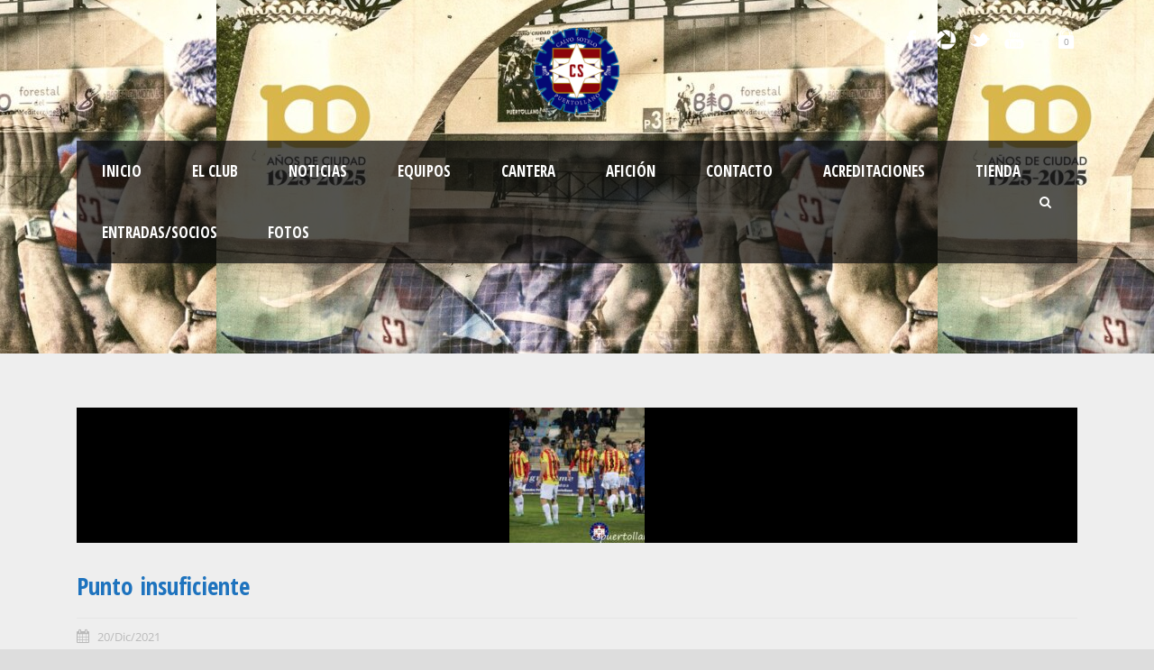

--- FILE ---
content_type: text/html; charset=UTF-8
request_url: https://www.cspuertollano.com/2021/12/20/punto-insuficiente/
body_size: 17939
content:
<!DOCTYPE html>
<!--[if IE 7]><html class="ie ie7 ltie8 ltie9" lang="es"><![endif]-->
<!--[if IE 8]><html class="ie ie8 ltie9" lang="es"><![endif]-->
<!--[if !(IE 7) | !(IE 8)  ]><!-->
<html lang="es">
<!--<![endif]-->

<head>
	<meta charset="UTF-8" />
	<meta name="viewport" content="initial-scale = 1.0" />	<title>Calvo Sotelo de Puertollano, Club de Fútbol   &raquo; Punto insuficiente</title>
	<link rel="pingback" href="https://www.cspuertollano.com/xmlrpc.php" />
	
	<meta name='robots' content='max-image-preview:large' />
<link rel='dns-prefetch' href='//fonts.googleapis.com' />
<link rel="alternate" type="application/rss+xml" title="Calvo Sotelo de Puertollano, Club de Fútbol &raquo; Feed" href="https://www.cspuertollano.com/feed/" />
<link rel="alternate" type="application/rss+xml" title="Calvo Sotelo de Puertollano, Club de Fútbol &raquo; Feed de los comentarios" href="https://www.cspuertollano.com/comments/feed/" />
<link rel="alternate" title="oEmbed (JSON)" type="application/json+oembed" href="https://www.cspuertollano.com/wp-json/oembed/1.0/embed?url=https%3A%2F%2Fwww.cspuertollano.com%2F2021%2F12%2F20%2Fpunto-insuficiente%2F" />
<link rel="alternate" title="oEmbed (XML)" type="text/xml+oembed" href="https://www.cspuertollano.com/wp-json/oembed/1.0/embed?url=https%3A%2F%2Fwww.cspuertollano.com%2F2021%2F12%2F20%2Fpunto-insuficiente%2F&#038;format=xml" />
<style id='wp-img-auto-sizes-contain-inline-css' type='text/css'>
img:is([sizes=auto i],[sizes^="auto," i]){contain-intrinsic-size:3000px 1500px}
/*# sourceURL=wp-img-auto-sizes-contain-inline-css */
</style>
<style id='wp-emoji-styles-inline-css' type='text/css'>

	img.wp-smiley, img.emoji {
		display: inline !important;
		border: none !important;
		box-shadow: none !important;
		height: 1em !important;
		width: 1em !important;
		margin: 0 0.07em !important;
		vertical-align: -0.1em !important;
		background: none !important;
		padding: 0 !important;
	}
/*# sourceURL=wp-emoji-styles-inline-css */
</style>
<style id='wp-block-library-inline-css' type='text/css'>
:root{--wp-block-synced-color:#7a00df;--wp-block-synced-color--rgb:122,0,223;--wp-bound-block-color:var(--wp-block-synced-color);--wp-editor-canvas-background:#ddd;--wp-admin-theme-color:#007cba;--wp-admin-theme-color--rgb:0,124,186;--wp-admin-theme-color-darker-10:#006ba1;--wp-admin-theme-color-darker-10--rgb:0,107,160.5;--wp-admin-theme-color-darker-20:#005a87;--wp-admin-theme-color-darker-20--rgb:0,90,135;--wp-admin-border-width-focus:2px}@media (min-resolution:192dpi){:root{--wp-admin-border-width-focus:1.5px}}.wp-element-button{cursor:pointer}:root .has-very-light-gray-background-color{background-color:#eee}:root .has-very-dark-gray-background-color{background-color:#313131}:root .has-very-light-gray-color{color:#eee}:root .has-very-dark-gray-color{color:#313131}:root .has-vivid-green-cyan-to-vivid-cyan-blue-gradient-background{background:linear-gradient(135deg,#00d084,#0693e3)}:root .has-purple-crush-gradient-background{background:linear-gradient(135deg,#34e2e4,#4721fb 50%,#ab1dfe)}:root .has-hazy-dawn-gradient-background{background:linear-gradient(135deg,#faaca8,#dad0ec)}:root .has-subdued-olive-gradient-background{background:linear-gradient(135deg,#fafae1,#67a671)}:root .has-atomic-cream-gradient-background{background:linear-gradient(135deg,#fdd79a,#004a59)}:root .has-nightshade-gradient-background{background:linear-gradient(135deg,#330968,#31cdcf)}:root .has-midnight-gradient-background{background:linear-gradient(135deg,#020381,#2874fc)}:root{--wp--preset--font-size--normal:16px;--wp--preset--font-size--huge:42px}.has-regular-font-size{font-size:1em}.has-larger-font-size{font-size:2.625em}.has-normal-font-size{font-size:var(--wp--preset--font-size--normal)}.has-huge-font-size{font-size:var(--wp--preset--font-size--huge)}.has-text-align-center{text-align:center}.has-text-align-left{text-align:left}.has-text-align-right{text-align:right}.has-fit-text{white-space:nowrap!important}#end-resizable-editor-section{display:none}.aligncenter{clear:both}.items-justified-left{justify-content:flex-start}.items-justified-center{justify-content:center}.items-justified-right{justify-content:flex-end}.items-justified-space-between{justify-content:space-between}.screen-reader-text{border:0;clip-path:inset(50%);height:1px;margin:-1px;overflow:hidden;padding:0;position:absolute;width:1px;word-wrap:normal!important}.screen-reader-text:focus{background-color:#ddd;clip-path:none;color:#444;display:block;font-size:1em;height:auto;left:5px;line-height:normal;padding:15px 23px 14px;text-decoration:none;top:5px;width:auto;z-index:100000}html :where(.has-border-color){border-style:solid}html :where([style*=border-top-color]){border-top-style:solid}html :where([style*=border-right-color]){border-right-style:solid}html :where([style*=border-bottom-color]){border-bottom-style:solid}html :where([style*=border-left-color]){border-left-style:solid}html :where([style*=border-width]){border-style:solid}html :where([style*=border-top-width]){border-top-style:solid}html :where([style*=border-right-width]){border-right-style:solid}html :where([style*=border-bottom-width]){border-bottom-style:solid}html :where([style*=border-left-width]){border-left-style:solid}html :where(img[class*=wp-image-]){height:auto;max-width:100%}:where(figure){margin:0 0 1em}html :where(.is-position-sticky){--wp-admin--admin-bar--position-offset:var(--wp-admin--admin-bar--height,0px)}@media screen and (max-width:600px){html :where(.is-position-sticky){--wp-admin--admin-bar--position-offset:0px}}

/*# sourceURL=wp-block-library-inline-css */
</style><style id='wp-block-button-inline-css' type='text/css'>
.wp-block-button__link{align-content:center;box-sizing:border-box;cursor:pointer;display:inline-block;height:100%;text-align:center;word-break:break-word}.wp-block-button__link.aligncenter{text-align:center}.wp-block-button__link.alignright{text-align:right}:where(.wp-block-button__link){border-radius:9999px;box-shadow:none;padding:calc(.667em + 2px) calc(1.333em + 2px);text-decoration:none}.wp-block-button[style*=text-decoration] .wp-block-button__link{text-decoration:inherit}.wp-block-buttons>.wp-block-button.has-custom-width{max-width:none}.wp-block-buttons>.wp-block-button.has-custom-width .wp-block-button__link{width:100%}.wp-block-buttons>.wp-block-button.has-custom-font-size .wp-block-button__link{font-size:inherit}.wp-block-buttons>.wp-block-button.wp-block-button__width-25{width:calc(25% - var(--wp--style--block-gap, .5em)*.75)}.wp-block-buttons>.wp-block-button.wp-block-button__width-50{width:calc(50% - var(--wp--style--block-gap, .5em)*.5)}.wp-block-buttons>.wp-block-button.wp-block-button__width-75{width:calc(75% - var(--wp--style--block-gap, .5em)*.25)}.wp-block-buttons>.wp-block-button.wp-block-button__width-100{flex-basis:100%;width:100%}.wp-block-buttons.is-vertical>.wp-block-button.wp-block-button__width-25{width:25%}.wp-block-buttons.is-vertical>.wp-block-button.wp-block-button__width-50{width:50%}.wp-block-buttons.is-vertical>.wp-block-button.wp-block-button__width-75{width:75%}.wp-block-button.is-style-squared,.wp-block-button__link.wp-block-button.is-style-squared{border-radius:0}.wp-block-button.no-border-radius,.wp-block-button__link.no-border-radius{border-radius:0!important}:root :where(.wp-block-button .wp-block-button__link.is-style-outline),:root :where(.wp-block-button.is-style-outline>.wp-block-button__link){border:2px solid;padding:.667em 1.333em}:root :where(.wp-block-button .wp-block-button__link.is-style-outline:not(.has-text-color)),:root :where(.wp-block-button.is-style-outline>.wp-block-button__link:not(.has-text-color)){color:currentColor}:root :where(.wp-block-button .wp-block-button__link.is-style-outline:not(.has-background)),:root :where(.wp-block-button.is-style-outline>.wp-block-button__link:not(.has-background)){background-color:initial;background-image:none}
/*# sourceURL=https://www.cspuertollano.com/wp-includes/blocks/button/style.min.css */
</style>
<style id='wp-block-image-inline-css' type='text/css'>
.wp-block-image>a,.wp-block-image>figure>a{display:inline-block}.wp-block-image img{box-sizing:border-box;height:auto;max-width:100%;vertical-align:bottom}@media not (prefers-reduced-motion){.wp-block-image img.hide{visibility:hidden}.wp-block-image img.show{animation:show-content-image .4s}}.wp-block-image[style*=border-radius] img,.wp-block-image[style*=border-radius]>a{border-radius:inherit}.wp-block-image.has-custom-border img{box-sizing:border-box}.wp-block-image.aligncenter{text-align:center}.wp-block-image.alignfull>a,.wp-block-image.alignwide>a{width:100%}.wp-block-image.alignfull img,.wp-block-image.alignwide img{height:auto;width:100%}.wp-block-image .aligncenter,.wp-block-image .alignleft,.wp-block-image .alignright,.wp-block-image.aligncenter,.wp-block-image.alignleft,.wp-block-image.alignright{display:table}.wp-block-image .aligncenter>figcaption,.wp-block-image .alignleft>figcaption,.wp-block-image .alignright>figcaption,.wp-block-image.aligncenter>figcaption,.wp-block-image.alignleft>figcaption,.wp-block-image.alignright>figcaption{caption-side:bottom;display:table-caption}.wp-block-image .alignleft{float:left;margin:.5em 1em .5em 0}.wp-block-image .alignright{float:right;margin:.5em 0 .5em 1em}.wp-block-image .aligncenter{margin-left:auto;margin-right:auto}.wp-block-image :where(figcaption){margin-bottom:1em;margin-top:.5em}.wp-block-image.is-style-circle-mask img{border-radius:9999px}@supports ((-webkit-mask-image:none) or (mask-image:none)) or (-webkit-mask-image:none){.wp-block-image.is-style-circle-mask img{border-radius:0;-webkit-mask-image:url('data:image/svg+xml;utf8,<svg viewBox="0 0 100 100" xmlns="http://www.w3.org/2000/svg"><circle cx="50" cy="50" r="50"/></svg>');mask-image:url('data:image/svg+xml;utf8,<svg viewBox="0 0 100 100" xmlns="http://www.w3.org/2000/svg"><circle cx="50" cy="50" r="50"/></svg>');mask-mode:alpha;-webkit-mask-position:center;mask-position:center;-webkit-mask-repeat:no-repeat;mask-repeat:no-repeat;-webkit-mask-size:contain;mask-size:contain}}:root :where(.wp-block-image.is-style-rounded img,.wp-block-image .is-style-rounded img){border-radius:9999px}.wp-block-image figure{margin:0}.wp-lightbox-container{display:flex;flex-direction:column;position:relative}.wp-lightbox-container img{cursor:zoom-in}.wp-lightbox-container img:hover+button{opacity:1}.wp-lightbox-container button{align-items:center;backdrop-filter:blur(16px) saturate(180%);background-color:#5a5a5a40;border:none;border-radius:4px;cursor:zoom-in;display:flex;height:20px;justify-content:center;opacity:0;padding:0;position:absolute;right:16px;text-align:center;top:16px;width:20px;z-index:100}@media not (prefers-reduced-motion){.wp-lightbox-container button{transition:opacity .2s ease}}.wp-lightbox-container button:focus-visible{outline:3px auto #5a5a5a40;outline:3px auto -webkit-focus-ring-color;outline-offset:3px}.wp-lightbox-container button:hover{cursor:pointer;opacity:1}.wp-lightbox-container button:focus{opacity:1}.wp-lightbox-container button:focus,.wp-lightbox-container button:hover,.wp-lightbox-container button:not(:hover):not(:active):not(.has-background){background-color:#5a5a5a40;border:none}.wp-lightbox-overlay{box-sizing:border-box;cursor:zoom-out;height:100vh;left:0;overflow:hidden;position:fixed;top:0;visibility:hidden;width:100%;z-index:100000}.wp-lightbox-overlay .close-button{align-items:center;cursor:pointer;display:flex;justify-content:center;min-height:40px;min-width:40px;padding:0;position:absolute;right:calc(env(safe-area-inset-right) + 16px);top:calc(env(safe-area-inset-top) + 16px);z-index:5000000}.wp-lightbox-overlay .close-button:focus,.wp-lightbox-overlay .close-button:hover,.wp-lightbox-overlay .close-button:not(:hover):not(:active):not(.has-background){background:none;border:none}.wp-lightbox-overlay .lightbox-image-container{height:var(--wp--lightbox-container-height);left:50%;overflow:hidden;position:absolute;top:50%;transform:translate(-50%,-50%);transform-origin:top left;width:var(--wp--lightbox-container-width);z-index:9999999999}.wp-lightbox-overlay .wp-block-image{align-items:center;box-sizing:border-box;display:flex;height:100%;justify-content:center;margin:0;position:relative;transform-origin:0 0;width:100%;z-index:3000000}.wp-lightbox-overlay .wp-block-image img{height:var(--wp--lightbox-image-height);min-height:var(--wp--lightbox-image-height);min-width:var(--wp--lightbox-image-width);width:var(--wp--lightbox-image-width)}.wp-lightbox-overlay .wp-block-image figcaption{display:none}.wp-lightbox-overlay button{background:none;border:none}.wp-lightbox-overlay .scrim{background-color:#fff;height:100%;opacity:.9;position:absolute;width:100%;z-index:2000000}.wp-lightbox-overlay.active{visibility:visible}@media not (prefers-reduced-motion){.wp-lightbox-overlay.active{animation:turn-on-visibility .25s both}.wp-lightbox-overlay.active img{animation:turn-on-visibility .35s both}.wp-lightbox-overlay.show-closing-animation:not(.active){animation:turn-off-visibility .35s both}.wp-lightbox-overlay.show-closing-animation:not(.active) img{animation:turn-off-visibility .25s both}.wp-lightbox-overlay.zoom.active{animation:none;opacity:1;visibility:visible}.wp-lightbox-overlay.zoom.active .lightbox-image-container{animation:lightbox-zoom-in .4s}.wp-lightbox-overlay.zoom.active .lightbox-image-container img{animation:none}.wp-lightbox-overlay.zoom.active .scrim{animation:turn-on-visibility .4s forwards}.wp-lightbox-overlay.zoom.show-closing-animation:not(.active){animation:none}.wp-lightbox-overlay.zoom.show-closing-animation:not(.active) .lightbox-image-container{animation:lightbox-zoom-out .4s}.wp-lightbox-overlay.zoom.show-closing-animation:not(.active) .lightbox-image-container img{animation:none}.wp-lightbox-overlay.zoom.show-closing-animation:not(.active) .scrim{animation:turn-off-visibility .4s forwards}}@keyframes show-content-image{0%{visibility:hidden}99%{visibility:hidden}to{visibility:visible}}@keyframes turn-on-visibility{0%{opacity:0}to{opacity:1}}@keyframes turn-off-visibility{0%{opacity:1;visibility:visible}99%{opacity:0;visibility:visible}to{opacity:0;visibility:hidden}}@keyframes lightbox-zoom-in{0%{transform:translate(calc((-100vw + var(--wp--lightbox-scrollbar-width))/2 + var(--wp--lightbox-initial-left-position)),calc(-50vh + var(--wp--lightbox-initial-top-position))) scale(var(--wp--lightbox-scale))}to{transform:translate(-50%,-50%) scale(1)}}@keyframes lightbox-zoom-out{0%{transform:translate(-50%,-50%) scale(1);visibility:visible}99%{visibility:visible}to{transform:translate(calc((-100vw + var(--wp--lightbox-scrollbar-width))/2 + var(--wp--lightbox-initial-left-position)),calc(-50vh + var(--wp--lightbox-initial-top-position))) scale(var(--wp--lightbox-scale));visibility:hidden}}
/*# sourceURL=https://www.cspuertollano.com/wp-includes/blocks/image/style.min.css */
</style>
<style id='wp-block-buttons-inline-css' type='text/css'>
.wp-block-buttons{box-sizing:border-box}.wp-block-buttons.is-vertical{flex-direction:column}.wp-block-buttons.is-vertical>.wp-block-button:last-child{margin-bottom:0}.wp-block-buttons>.wp-block-button{display:inline-block;margin:0}.wp-block-buttons.is-content-justification-left{justify-content:flex-start}.wp-block-buttons.is-content-justification-left.is-vertical{align-items:flex-start}.wp-block-buttons.is-content-justification-center{justify-content:center}.wp-block-buttons.is-content-justification-center.is-vertical{align-items:center}.wp-block-buttons.is-content-justification-right{justify-content:flex-end}.wp-block-buttons.is-content-justification-right.is-vertical{align-items:flex-end}.wp-block-buttons.is-content-justification-space-between{justify-content:space-between}.wp-block-buttons.aligncenter{text-align:center}.wp-block-buttons:not(.is-content-justification-space-between,.is-content-justification-right,.is-content-justification-left,.is-content-justification-center) .wp-block-button.aligncenter{margin-left:auto;margin-right:auto;width:100%}.wp-block-buttons[style*=text-decoration] .wp-block-button,.wp-block-buttons[style*=text-decoration] .wp-block-button__link{text-decoration:inherit}.wp-block-buttons.has-custom-font-size .wp-block-button__link{font-size:inherit}.wp-block-buttons .wp-block-button__link{width:100%}.wp-block-button.aligncenter{text-align:center}
/*# sourceURL=https://www.cspuertollano.com/wp-includes/blocks/buttons/style.min.css */
</style>
<style id='wp-block-paragraph-inline-css' type='text/css'>
.is-small-text{font-size:.875em}.is-regular-text{font-size:1em}.is-large-text{font-size:2.25em}.is-larger-text{font-size:3em}.has-drop-cap:not(:focus):first-letter{float:left;font-size:8.4em;font-style:normal;font-weight:100;line-height:.68;margin:.05em .1em 0 0;text-transform:uppercase}body.rtl .has-drop-cap:not(:focus):first-letter{float:none;margin-left:.1em}p.has-drop-cap.has-background{overflow:hidden}:root :where(p.has-background){padding:1.25em 2.375em}:where(p.has-text-color:not(.has-link-color)) a{color:inherit}p.has-text-align-left[style*="writing-mode:vertical-lr"],p.has-text-align-right[style*="writing-mode:vertical-rl"]{rotate:180deg}
/*# sourceURL=https://www.cspuertollano.com/wp-includes/blocks/paragraph/style.min.css */
</style>
<style id='wp-block-separator-inline-css' type='text/css'>
@charset "UTF-8";.wp-block-separator{border:none;border-top:2px solid}:root :where(.wp-block-separator.is-style-dots){height:auto;line-height:1;text-align:center}:root :where(.wp-block-separator.is-style-dots):before{color:currentColor;content:"···";font-family:serif;font-size:1.5em;letter-spacing:2em;padding-left:2em}.wp-block-separator.is-style-dots{background:none!important;border:none!important}
/*# sourceURL=https://www.cspuertollano.com/wp-includes/blocks/separator/style.min.css */
</style>
<link rel='stylesheet' id='wc-blocks-style-css' href='https://www.cspuertollano.com/wp-content/plugins/woocommerce/assets/client/blocks/wc-blocks.css?ver=wc-10.2.2' type='text/css' media='all' />
<style id='global-styles-inline-css' type='text/css'>
:root{--wp--preset--aspect-ratio--square: 1;--wp--preset--aspect-ratio--4-3: 4/3;--wp--preset--aspect-ratio--3-4: 3/4;--wp--preset--aspect-ratio--3-2: 3/2;--wp--preset--aspect-ratio--2-3: 2/3;--wp--preset--aspect-ratio--16-9: 16/9;--wp--preset--aspect-ratio--9-16: 9/16;--wp--preset--color--black: #000000;--wp--preset--color--cyan-bluish-gray: #abb8c3;--wp--preset--color--white: #ffffff;--wp--preset--color--pale-pink: #f78da7;--wp--preset--color--vivid-red: #cf2e2e;--wp--preset--color--luminous-vivid-orange: #ff6900;--wp--preset--color--luminous-vivid-amber: #fcb900;--wp--preset--color--light-green-cyan: #7bdcb5;--wp--preset--color--vivid-green-cyan: #00d084;--wp--preset--color--pale-cyan-blue: #8ed1fc;--wp--preset--color--vivid-cyan-blue: #0693e3;--wp--preset--color--vivid-purple: #9b51e0;--wp--preset--gradient--vivid-cyan-blue-to-vivid-purple: linear-gradient(135deg,rgb(6,147,227) 0%,rgb(155,81,224) 100%);--wp--preset--gradient--light-green-cyan-to-vivid-green-cyan: linear-gradient(135deg,rgb(122,220,180) 0%,rgb(0,208,130) 100%);--wp--preset--gradient--luminous-vivid-amber-to-luminous-vivid-orange: linear-gradient(135deg,rgb(252,185,0) 0%,rgb(255,105,0) 100%);--wp--preset--gradient--luminous-vivid-orange-to-vivid-red: linear-gradient(135deg,rgb(255,105,0) 0%,rgb(207,46,46) 100%);--wp--preset--gradient--very-light-gray-to-cyan-bluish-gray: linear-gradient(135deg,rgb(238,238,238) 0%,rgb(169,184,195) 100%);--wp--preset--gradient--cool-to-warm-spectrum: linear-gradient(135deg,rgb(74,234,220) 0%,rgb(151,120,209) 20%,rgb(207,42,186) 40%,rgb(238,44,130) 60%,rgb(251,105,98) 80%,rgb(254,248,76) 100%);--wp--preset--gradient--blush-light-purple: linear-gradient(135deg,rgb(255,206,236) 0%,rgb(152,150,240) 100%);--wp--preset--gradient--blush-bordeaux: linear-gradient(135deg,rgb(254,205,165) 0%,rgb(254,45,45) 50%,rgb(107,0,62) 100%);--wp--preset--gradient--luminous-dusk: linear-gradient(135deg,rgb(255,203,112) 0%,rgb(199,81,192) 50%,rgb(65,88,208) 100%);--wp--preset--gradient--pale-ocean: linear-gradient(135deg,rgb(255,245,203) 0%,rgb(182,227,212) 50%,rgb(51,167,181) 100%);--wp--preset--gradient--electric-grass: linear-gradient(135deg,rgb(202,248,128) 0%,rgb(113,206,126) 100%);--wp--preset--gradient--midnight: linear-gradient(135deg,rgb(2,3,129) 0%,rgb(40,116,252) 100%);--wp--preset--font-size--small: 13px;--wp--preset--font-size--medium: 20px;--wp--preset--font-size--large: 36px;--wp--preset--font-size--x-large: 42px;--wp--preset--spacing--20: 0.44rem;--wp--preset--spacing--30: 0.67rem;--wp--preset--spacing--40: 1rem;--wp--preset--spacing--50: 1.5rem;--wp--preset--spacing--60: 2.25rem;--wp--preset--spacing--70: 3.38rem;--wp--preset--spacing--80: 5.06rem;--wp--preset--shadow--natural: 6px 6px 9px rgba(0, 0, 0, 0.2);--wp--preset--shadow--deep: 12px 12px 50px rgba(0, 0, 0, 0.4);--wp--preset--shadow--sharp: 6px 6px 0px rgba(0, 0, 0, 0.2);--wp--preset--shadow--outlined: 6px 6px 0px -3px rgb(255, 255, 255), 6px 6px rgb(0, 0, 0);--wp--preset--shadow--crisp: 6px 6px 0px rgb(0, 0, 0);}:where(.is-layout-flex){gap: 0.5em;}:where(.is-layout-grid){gap: 0.5em;}body .is-layout-flex{display: flex;}.is-layout-flex{flex-wrap: wrap;align-items: center;}.is-layout-flex > :is(*, div){margin: 0;}body .is-layout-grid{display: grid;}.is-layout-grid > :is(*, div){margin: 0;}:where(.wp-block-columns.is-layout-flex){gap: 2em;}:where(.wp-block-columns.is-layout-grid){gap: 2em;}:where(.wp-block-post-template.is-layout-flex){gap: 1.25em;}:where(.wp-block-post-template.is-layout-grid){gap: 1.25em;}.has-black-color{color: var(--wp--preset--color--black) !important;}.has-cyan-bluish-gray-color{color: var(--wp--preset--color--cyan-bluish-gray) !important;}.has-white-color{color: var(--wp--preset--color--white) !important;}.has-pale-pink-color{color: var(--wp--preset--color--pale-pink) !important;}.has-vivid-red-color{color: var(--wp--preset--color--vivid-red) !important;}.has-luminous-vivid-orange-color{color: var(--wp--preset--color--luminous-vivid-orange) !important;}.has-luminous-vivid-amber-color{color: var(--wp--preset--color--luminous-vivid-amber) !important;}.has-light-green-cyan-color{color: var(--wp--preset--color--light-green-cyan) !important;}.has-vivid-green-cyan-color{color: var(--wp--preset--color--vivid-green-cyan) !important;}.has-pale-cyan-blue-color{color: var(--wp--preset--color--pale-cyan-blue) !important;}.has-vivid-cyan-blue-color{color: var(--wp--preset--color--vivid-cyan-blue) !important;}.has-vivid-purple-color{color: var(--wp--preset--color--vivid-purple) !important;}.has-black-background-color{background-color: var(--wp--preset--color--black) !important;}.has-cyan-bluish-gray-background-color{background-color: var(--wp--preset--color--cyan-bluish-gray) !important;}.has-white-background-color{background-color: var(--wp--preset--color--white) !important;}.has-pale-pink-background-color{background-color: var(--wp--preset--color--pale-pink) !important;}.has-vivid-red-background-color{background-color: var(--wp--preset--color--vivid-red) !important;}.has-luminous-vivid-orange-background-color{background-color: var(--wp--preset--color--luminous-vivid-orange) !important;}.has-luminous-vivid-amber-background-color{background-color: var(--wp--preset--color--luminous-vivid-amber) !important;}.has-light-green-cyan-background-color{background-color: var(--wp--preset--color--light-green-cyan) !important;}.has-vivid-green-cyan-background-color{background-color: var(--wp--preset--color--vivid-green-cyan) !important;}.has-pale-cyan-blue-background-color{background-color: var(--wp--preset--color--pale-cyan-blue) !important;}.has-vivid-cyan-blue-background-color{background-color: var(--wp--preset--color--vivid-cyan-blue) !important;}.has-vivid-purple-background-color{background-color: var(--wp--preset--color--vivid-purple) !important;}.has-black-border-color{border-color: var(--wp--preset--color--black) !important;}.has-cyan-bluish-gray-border-color{border-color: var(--wp--preset--color--cyan-bluish-gray) !important;}.has-white-border-color{border-color: var(--wp--preset--color--white) !important;}.has-pale-pink-border-color{border-color: var(--wp--preset--color--pale-pink) !important;}.has-vivid-red-border-color{border-color: var(--wp--preset--color--vivid-red) !important;}.has-luminous-vivid-orange-border-color{border-color: var(--wp--preset--color--luminous-vivid-orange) !important;}.has-luminous-vivid-amber-border-color{border-color: var(--wp--preset--color--luminous-vivid-amber) !important;}.has-light-green-cyan-border-color{border-color: var(--wp--preset--color--light-green-cyan) !important;}.has-vivid-green-cyan-border-color{border-color: var(--wp--preset--color--vivid-green-cyan) !important;}.has-pale-cyan-blue-border-color{border-color: var(--wp--preset--color--pale-cyan-blue) !important;}.has-vivid-cyan-blue-border-color{border-color: var(--wp--preset--color--vivid-cyan-blue) !important;}.has-vivid-purple-border-color{border-color: var(--wp--preset--color--vivid-purple) !important;}.has-vivid-cyan-blue-to-vivid-purple-gradient-background{background: var(--wp--preset--gradient--vivid-cyan-blue-to-vivid-purple) !important;}.has-light-green-cyan-to-vivid-green-cyan-gradient-background{background: var(--wp--preset--gradient--light-green-cyan-to-vivid-green-cyan) !important;}.has-luminous-vivid-amber-to-luminous-vivid-orange-gradient-background{background: var(--wp--preset--gradient--luminous-vivid-amber-to-luminous-vivid-orange) !important;}.has-luminous-vivid-orange-to-vivid-red-gradient-background{background: var(--wp--preset--gradient--luminous-vivid-orange-to-vivid-red) !important;}.has-very-light-gray-to-cyan-bluish-gray-gradient-background{background: var(--wp--preset--gradient--very-light-gray-to-cyan-bluish-gray) !important;}.has-cool-to-warm-spectrum-gradient-background{background: var(--wp--preset--gradient--cool-to-warm-spectrum) !important;}.has-blush-light-purple-gradient-background{background: var(--wp--preset--gradient--blush-light-purple) !important;}.has-blush-bordeaux-gradient-background{background: var(--wp--preset--gradient--blush-bordeaux) !important;}.has-luminous-dusk-gradient-background{background: var(--wp--preset--gradient--luminous-dusk) !important;}.has-pale-ocean-gradient-background{background: var(--wp--preset--gradient--pale-ocean) !important;}.has-electric-grass-gradient-background{background: var(--wp--preset--gradient--electric-grass) !important;}.has-midnight-gradient-background{background: var(--wp--preset--gradient--midnight) !important;}.has-small-font-size{font-size: var(--wp--preset--font-size--small) !important;}.has-medium-font-size{font-size: var(--wp--preset--font-size--medium) !important;}.has-large-font-size{font-size: var(--wp--preset--font-size--large) !important;}.has-x-large-font-size{font-size: var(--wp--preset--font-size--x-large) !important;}
/*# sourceURL=global-styles-inline-css */
</style>

<style id='classic-theme-styles-inline-css' type='text/css'>
/*! This file is auto-generated */
.wp-block-button__link{color:#fff;background-color:#32373c;border-radius:9999px;box-shadow:none;text-decoration:none;padding:calc(.667em + 2px) calc(1.333em + 2px);font-size:1.125em}.wp-block-file__button{background:#32373c;color:#fff;text-decoration:none}
/*# sourceURL=/wp-includes/css/classic-themes.min.css */
</style>
<link rel='stylesheet' id='contact-form-7-css' href='https://www.cspuertollano.com/wp-content/plugins/contact-form-7/includes/css/styles.css?ver=6.1.2' type='text/css' media='all' />
<link rel='stylesheet' id='woocommerce-layout-css' href='https://www.cspuertollano.com/wp-content/plugins/woocommerce/assets/css/woocommerce-layout.css?ver=10.2.2' type='text/css' media='all' />
<link rel='stylesheet' id='woocommerce-smallscreen-css' href='https://www.cspuertollano.com/wp-content/plugins/woocommerce/assets/css/woocommerce-smallscreen.css?ver=10.2.2' type='text/css' media='only screen and (max-width: 768px)' />
<link rel='stylesheet' id='woocommerce-general-css' href='https://www.cspuertollano.com/wp-content/plugins/woocommerce/assets/css/woocommerce.css?ver=10.2.2' type='text/css' media='all' />
<style id='woocommerce-inline-inline-css' type='text/css'>
.woocommerce form .form-row .required { visibility: visible; }
/*# sourceURL=woocommerce-inline-inline-css */
</style>
<link rel='stylesheet' id='megamenu-css' href='https://www.cspuertollano.com/wp-content/uploads/maxmegamenu/style.css?ver=734789' type='text/css' media='all' />
<link rel='stylesheet' id='dashicons-css' href='https://www.cspuertollano.com/wp-includes/css/dashicons.min.css?ver=6.9' type='text/css' media='all' />
<link rel='stylesheet' id='brands-styles-css' href='https://www.cspuertollano.com/wp-content/plugins/woocommerce/assets/css/brands.css?ver=10.2.2' type='text/css' media='all' />
<link rel='stylesheet' id='style-css' href='https://www.cspuertollano.com/wp-content/themes/realsoccer/style.css?ver=6.9' type='text/css' media='all' />
<link rel='stylesheet' id='Open-Sans-Condensed-google-font-css' href='https://fonts.googleapis.com/css?family=Open+Sans+Condensed%3A300%2C300italic%2C700&#038;subset=greek%2Ccyrillic-ext%2Ccyrillic%2Clatin%2Clatin-ext%2Cvietnamese%2Cgreek-ext&#038;ver=6.9' type='text/css' media='all' />
<style type="text/css">@font-face {font-family:Open Sans;font-style:normal;font-weight:300;src:url(/cf-fonts/s/open-sans/5.0.20/cyrillic/300/normal.woff2);unicode-range:U+0301,U+0400-045F,U+0490-0491,U+04B0-04B1,U+2116;font-display:swap;}@font-face {font-family:Open Sans;font-style:normal;font-weight:300;src:url(/cf-fonts/s/open-sans/5.0.20/latin-ext/300/normal.woff2);unicode-range:U+0100-02AF,U+0304,U+0308,U+0329,U+1E00-1E9F,U+1EF2-1EFF,U+2020,U+20A0-20AB,U+20AD-20CF,U+2113,U+2C60-2C7F,U+A720-A7FF;font-display:swap;}@font-face {font-family:Open Sans;font-style:normal;font-weight:300;src:url(/cf-fonts/s/open-sans/5.0.20/latin/300/normal.woff2);unicode-range:U+0000-00FF,U+0131,U+0152-0153,U+02BB-02BC,U+02C6,U+02DA,U+02DC,U+0304,U+0308,U+0329,U+2000-206F,U+2074,U+20AC,U+2122,U+2191,U+2193,U+2212,U+2215,U+FEFF,U+FFFD;font-display:swap;}@font-face {font-family:Open Sans;font-style:normal;font-weight:300;src:url(/cf-fonts/s/open-sans/5.0.20/vietnamese/300/normal.woff2);unicode-range:U+0102-0103,U+0110-0111,U+0128-0129,U+0168-0169,U+01A0-01A1,U+01AF-01B0,U+0300-0301,U+0303-0304,U+0308-0309,U+0323,U+0329,U+1EA0-1EF9,U+20AB;font-display:swap;}@font-face {font-family:Open Sans;font-style:normal;font-weight:300;src:url(/cf-fonts/s/open-sans/5.0.20/greek-ext/300/normal.woff2);unicode-range:U+1F00-1FFF;font-display:swap;}@font-face {font-family:Open Sans;font-style:normal;font-weight:300;src:url(/cf-fonts/s/open-sans/5.0.20/greek/300/normal.woff2);unicode-range:U+0370-03FF;font-display:swap;}@font-face {font-family:Open Sans;font-style:normal;font-weight:300;src:url(/cf-fonts/s/open-sans/5.0.20/hebrew/300/normal.woff2);unicode-range:U+0590-05FF,U+200C-2010,U+20AA,U+25CC,U+FB1D-FB4F;font-display:swap;}@font-face {font-family:Open Sans;font-style:normal;font-weight:300;src:url(/cf-fonts/s/open-sans/5.0.20/cyrillic-ext/300/normal.woff2);unicode-range:U+0460-052F,U+1C80-1C88,U+20B4,U+2DE0-2DFF,U+A640-A69F,U+FE2E-FE2F;font-display:swap;}@font-face {font-family:Open Sans;font-style:italic;font-weight:300;src:url(/cf-fonts/s/open-sans/5.0.20/cyrillic/300/italic.woff2);unicode-range:U+0301,U+0400-045F,U+0490-0491,U+04B0-04B1,U+2116;font-display:swap;}@font-face {font-family:Open Sans;font-style:italic;font-weight:300;src:url(/cf-fonts/s/open-sans/5.0.20/latin-ext/300/italic.woff2);unicode-range:U+0100-02AF,U+0304,U+0308,U+0329,U+1E00-1E9F,U+1EF2-1EFF,U+2020,U+20A0-20AB,U+20AD-20CF,U+2113,U+2C60-2C7F,U+A720-A7FF;font-display:swap;}@font-face {font-family:Open Sans;font-style:italic;font-weight:300;src:url(/cf-fonts/s/open-sans/5.0.20/latin/300/italic.woff2);unicode-range:U+0000-00FF,U+0131,U+0152-0153,U+02BB-02BC,U+02C6,U+02DA,U+02DC,U+0304,U+0308,U+0329,U+2000-206F,U+2074,U+20AC,U+2122,U+2191,U+2193,U+2212,U+2215,U+FEFF,U+FFFD;font-display:swap;}@font-face {font-family:Open Sans;font-style:italic;font-weight:300;src:url(/cf-fonts/s/open-sans/5.0.20/greek-ext/300/italic.woff2);unicode-range:U+1F00-1FFF;font-display:swap;}@font-face {font-family:Open Sans;font-style:italic;font-weight:300;src:url(/cf-fonts/s/open-sans/5.0.20/cyrillic-ext/300/italic.woff2);unicode-range:U+0460-052F,U+1C80-1C88,U+20B4,U+2DE0-2DFF,U+A640-A69F,U+FE2E-FE2F;font-display:swap;}@font-face {font-family:Open Sans;font-style:italic;font-weight:300;src:url(/cf-fonts/s/open-sans/5.0.20/vietnamese/300/italic.woff2);unicode-range:U+0102-0103,U+0110-0111,U+0128-0129,U+0168-0169,U+01A0-01A1,U+01AF-01B0,U+0300-0301,U+0303-0304,U+0308-0309,U+0323,U+0329,U+1EA0-1EF9,U+20AB;font-display:swap;}@font-face {font-family:Open Sans;font-style:italic;font-weight:300;src:url(/cf-fonts/s/open-sans/5.0.20/hebrew/300/italic.woff2);unicode-range:U+0590-05FF,U+200C-2010,U+20AA,U+25CC,U+FB1D-FB4F;font-display:swap;}@font-face {font-family:Open Sans;font-style:italic;font-weight:300;src:url(/cf-fonts/s/open-sans/5.0.20/greek/300/italic.woff2);unicode-range:U+0370-03FF;font-display:swap;}@font-face {font-family:Open Sans;font-style:normal;font-weight:400;src:url(/cf-fonts/s/open-sans/5.0.20/vietnamese/400/normal.woff2);unicode-range:U+0102-0103,U+0110-0111,U+0128-0129,U+0168-0169,U+01A0-01A1,U+01AF-01B0,U+0300-0301,U+0303-0304,U+0308-0309,U+0323,U+0329,U+1EA0-1EF9,U+20AB;font-display:swap;}@font-face {font-family:Open Sans;font-style:normal;font-weight:400;src:url(/cf-fonts/s/open-sans/5.0.20/latin-ext/400/normal.woff2);unicode-range:U+0100-02AF,U+0304,U+0308,U+0329,U+1E00-1E9F,U+1EF2-1EFF,U+2020,U+20A0-20AB,U+20AD-20CF,U+2113,U+2C60-2C7F,U+A720-A7FF;font-display:swap;}@font-face {font-family:Open Sans;font-style:normal;font-weight:400;src:url(/cf-fonts/s/open-sans/5.0.20/latin/400/normal.woff2);unicode-range:U+0000-00FF,U+0131,U+0152-0153,U+02BB-02BC,U+02C6,U+02DA,U+02DC,U+0304,U+0308,U+0329,U+2000-206F,U+2074,U+20AC,U+2122,U+2191,U+2193,U+2212,U+2215,U+FEFF,U+FFFD;font-display:swap;}@font-face {font-family:Open Sans;font-style:normal;font-weight:400;src:url(/cf-fonts/s/open-sans/5.0.20/greek/400/normal.woff2);unicode-range:U+0370-03FF;font-display:swap;}@font-face {font-family:Open Sans;font-style:normal;font-weight:400;src:url(/cf-fonts/s/open-sans/5.0.20/greek-ext/400/normal.woff2);unicode-range:U+1F00-1FFF;font-display:swap;}@font-face {font-family:Open Sans;font-style:normal;font-weight:400;src:url(/cf-fonts/s/open-sans/5.0.20/cyrillic/400/normal.woff2);unicode-range:U+0301,U+0400-045F,U+0490-0491,U+04B0-04B1,U+2116;font-display:swap;}@font-face {font-family:Open Sans;font-style:normal;font-weight:400;src:url(/cf-fonts/s/open-sans/5.0.20/cyrillic-ext/400/normal.woff2);unicode-range:U+0460-052F,U+1C80-1C88,U+20B4,U+2DE0-2DFF,U+A640-A69F,U+FE2E-FE2F;font-display:swap;}@font-face {font-family:Open Sans;font-style:normal;font-weight:400;src:url(/cf-fonts/s/open-sans/5.0.20/hebrew/400/normal.woff2);unicode-range:U+0590-05FF,U+200C-2010,U+20AA,U+25CC,U+FB1D-FB4F;font-display:swap;}@font-face {font-family:Open Sans;font-style:italic;font-weight:400;src:url(/cf-fonts/s/open-sans/5.0.20/latin/400/italic.woff2);unicode-range:U+0000-00FF,U+0131,U+0152-0153,U+02BB-02BC,U+02C6,U+02DA,U+02DC,U+0304,U+0308,U+0329,U+2000-206F,U+2074,U+20AC,U+2122,U+2191,U+2193,U+2212,U+2215,U+FEFF,U+FFFD;font-display:swap;}@font-face {font-family:Open Sans;font-style:italic;font-weight:400;src:url(/cf-fonts/s/open-sans/5.0.20/latin-ext/400/italic.woff2);unicode-range:U+0100-02AF,U+0304,U+0308,U+0329,U+1E00-1E9F,U+1EF2-1EFF,U+2020,U+20A0-20AB,U+20AD-20CF,U+2113,U+2C60-2C7F,U+A720-A7FF;font-display:swap;}@font-face {font-family:Open Sans;font-style:italic;font-weight:400;src:url(/cf-fonts/s/open-sans/5.0.20/vietnamese/400/italic.woff2);unicode-range:U+0102-0103,U+0110-0111,U+0128-0129,U+0168-0169,U+01A0-01A1,U+01AF-01B0,U+0300-0301,U+0303-0304,U+0308-0309,U+0323,U+0329,U+1EA0-1EF9,U+20AB;font-display:swap;}@font-face {font-family:Open Sans;font-style:italic;font-weight:400;src:url(/cf-fonts/s/open-sans/5.0.20/hebrew/400/italic.woff2);unicode-range:U+0590-05FF,U+200C-2010,U+20AA,U+25CC,U+FB1D-FB4F;font-display:swap;}@font-face {font-family:Open Sans;font-style:italic;font-weight:400;src:url(/cf-fonts/s/open-sans/5.0.20/greek/400/italic.woff2);unicode-range:U+0370-03FF;font-display:swap;}@font-face {font-family:Open Sans;font-style:italic;font-weight:400;src:url(/cf-fonts/s/open-sans/5.0.20/greek-ext/400/italic.woff2);unicode-range:U+1F00-1FFF;font-display:swap;}@font-face {font-family:Open Sans;font-style:italic;font-weight:400;src:url(/cf-fonts/s/open-sans/5.0.20/cyrillic-ext/400/italic.woff2);unicode-range:U+0460-052F,U+1C80-1C88,U+20B4,U+2DE0-2DFF,U+A640-A69F,U+FE2E-FE2F;font-display:swap;}@font-face {font-family:Open Sans;font-style:italic;font-weight:400;src:url(/cf-fonts/s/open-sans/5.0.20/cyrillic/400/italic.woff2);unicode-range:U+0301,U+0400-045F,U+0490-0491,U+04B0-04B1,U+2116;font-display:swap;}@font-face {font-family:Open Sans;font-style:normal;font-weight:600;src:url(/cf-fonts/s/open-sans/5.0.20/hebrew/600/normal.woff2);unicode-range:U+0590-05FF,U+200C-2010,U+20AA,U+25CC,U+FB1D-FB4F;font-display:swap;}@font-face {font-family:Open Sans;font-style:normal;font-weight:600;src:url(/cf-fonts/s/open-sans/5.0.20/greek/600/normal.woff2);unicode-range:U+0370-03FF;font-display:swap;}@font-face {font-family:Open Sans;font-style:normal;font-weight:600;src:url(/cf-fonts/s/open-sans/5.0.20/latin/600/normal.woff2);unicode-range:U+0000-00FF,U+0131,U+0152-0153,U+02BB-02BC,U+02C6,U+02DA,U+02DC,U+0304,U+0308,U+0329,U+2000-206F,U+2074,U+20AC,U+2122,U+2191,U+2193,U+2212,U+2215,U+FEFF,U+FFFD;font-display:swap;}@font-face {font-family:Open Sans;font-style:normal;font-weight:600;src:url(/cf-fonts/s/open-sans/5.0.20/cyrillic/600/normal.woff2);unicode-range:U+0301,U+0400-045F,U+0490-0491,U+04B0-04B1,U+2116;font-display:swap;}@font-face {font-family:Open Sans;font-style:normal;font-weight:600;src:url(/cf-fonts/s/open-sans/5.0.20/cyrillic-ext/600/normal.woff2);unicode-range:U+0460-052F,U+1C80-1C88,U+20B4,U+2DE0-2DFF,U+A640-A69F,U+FE2E-FE2F;font-display:swap;}@font-face {font-family:Open Sans;font-style:normal;font-weight:600;src:url(/cf-fonts/s/open-sans/5.0.20/latin-ext/600/normal.woff2);unicode-range:U+0100-02AF,U+0304,U+0308,U+0329,U+1E00-1E9F,U+1EF2-1EFF,U+2020,U+20A0-20AB,U+20AD-20CF,U+2113,U+2C60-2C7F,U+A720-A7FF;font-display:swap;}@font-face {font-family:Open Sans;font-style:normal;font-weight:600;src:url(/cf-fonts/s/open-sans/5.0.20/vietnamese/600/normal.woff2);unicode-range:U+0102-0103,U+0110-0111,U+0128-0129,U+0168-0169,U+01A0-01A1,U+01AF-01B0,U+0300-0301,U+0303-0304,U+0308-0309,U+0323,U+0329,U+1EA0-1EF9,U+20AB;font-display:swap;}@font-face {font-family:Open Sans;font-style:normal;font-weight:600;src:url(/cf-fonts/s/open-sans/5.0.20/greek-ext/600/normal.woff2);unicode-range:U+1F00-1FFF;font-display:swap;}@font-face {font-family:Open Sans;font-style:italic;font-weight:600;src:url(/cf-fonts/s/open-sans/5.0.20/cyrillic-ext/600/italic.woff2);unicode-range:U+0460-052F,U+1C80-1C88,U+20B4,U+2DE0-2DFF,U+A640-A69F,U+FE2E-FE2F;font-display:swap;}@font-face {font-family:Open Sans;font-style:italic;font-weight:600;src:url(/cf-fonts/s/open-sans/5.0.20/greek-ext/600/italic.woff2);unicode-range:U+1F00-1FFF;font-display:swap;}@font-face {font-family:Open Sans;font-style:italic;font-weight:600;src:url(/cf-fonts/s/open-sans/5.0.20/greek/600/italic.woff2);unicode-range:U+0370-03FF;font-display:swap;}@font-face {font-family:Open Sans;font-style:italic;font-weight:600;src:url(/cf-fonts/s/open-sans/5.0.20/hebrew/600/italic.woff2);unicode-range:U+0590-05FF,U+200C-2010,U+20AA,U+25CC,U+FB1D-FB4F;font-display:swap;}@font-face {font-family:Open Sans;font-style:italic;font-weight:600;src:url(/cf-fonts/s/open-sans/5.0.20/latin-ext/600/italic.woff2);unicode-range:U+0100-02AF,U+0304,U+0308,U+0329,U+1E00-1E9F,U+1EF2-1EFF,U+2020,U+20A0-20AB,U+20AD-20CF,U+2113,U+2C60-2C7F,U+A720-A7FF;font-display:swap;}@font-face {font-family:Open Sans;font-style:italic;font-weight:600;src:url(/cf-fonts/s/open-sans/5.0.20/vietnamese/600/italic.woff2);unicode-range:U+0102-0103,U+0110-0111,U+0128-0129,U+0168-0169,U+01A0-01A1,U+01AF-01B0,U+0300-0301,U+0303-0304,U+0308-0309,U+0323,U+0329,U+1EA0-1EF9,U+20AB;font-display:swap;}@font-face {font-family:Open Sans;font-style:italic;font-weight:600;src:url(/cf-fonts/s/open-sans/5.0.20/cyrillic/600/italic.woff2);unicode-range:U+0301,U+0400-045F,U+0490-0491,U+04B0-04B1,U+2116;font-display:swap;}@font-face {font-family:Open Sans;font-style:italic;font-weight:600;src:url(/cf-fonts/s/open-sans/5.0.20/latin/600/italic.woff2);unicode-range:U+0000-00FF,U+0131,U+0152-0153,U+02BB-02BC,U+02C6,U+02DA,U+02DC,U+0304,U+0308,U+0329,U+2000-206F,U+2074,U+20AC,U+2122,U+2191,U+2193,U+2212,U+2215,U+FEFF,U+FFFD;font-display:swap;}@font-face {font-family:Open Sans;font-style:normal;font-weight:700;src:url(/cf-fonts/s/open-sans/5.0.20/latin/700/normal.woff2);unicode-range:U+0000-00FF,U+0131,U+0152-0153,U+02BB-02BC,U+02C6,U+02DA,U+02DC,U+0304,U+0308,U+0329,U+2000-206F,U+2074,U+20AC,U+2122,U+2191,U+2193,U+2212,U+2215,U+FEFF,U+FFFD;font-display:swap;}@font-face {font-family:Open Sans;font-style:normal;font-weight:700;src:url(/cf-fonts/s/open-sans/5.0.20/hebrew/700/normal.woff2);unicode-range:U+0590-05FF,U+200C-2010,U+20AA,U+25CC,U+FB1D-FB4F;font-display:swap;}@font-face {font-family:Open Sans;font-style:normal;font-weight:700;src:url(/cf-fonts/s/open-sans/5.0.20/cyrillic/700/normal.woff2);unicode-range:U+0301,U+0400-045F,U+0490-0491,U+04B0-04B1,U+2116;font-display:swap;}@font-face {font-family:Open Sans;font-style:normal;font-weight:700;src:url(/cf-fonts/s/open-sans/5.0.20/greek/700/normal.woff2);unicode-range:U+0370-03FF;font-display:swap;}@font-face {font-family:Open Sans;font-style:normal;font-weight:700;src:url(/cf-fonts/s/open-sans/5.0.20/cyrillic-ext/700/normal.woff2);unicode-range:U+0460-052F,U+1C80-1C88,U+20B4,U+2DE0-2DFF,U+A640-A69F,U+FE2E-FE2F;font-display:swap;}@font-face {font-family:Open Sans;font-style:normal;font-weight:700;src:url(/cf-fonts/s/open-sans/5.0.20/greek-ext/700/normal.woff2);unicode-range:U+1F00-1FFF;font-display:swap;}@font-face {font-family:Open Sans;font-style:normal;font-weight:700;src:url(/cf-fonts/s/open-sans/5.0.20/latin-ext/700/normal.woff2);unicode-range:U+0100-02AF,U+0304,U+0308,U+0329,U+1E00-1E9F,U+1EF2-1EFF,U+2020,U+20A0-20AB,U+20AD-20CF,U+2113,U+2C60-2C7F,U+A720-A7FF;font-display:swap;}@font-face {font-family:Open Sans;font-style:normal;font-weight:700;src:url(/cf-fonts/s/open-sans/5.0.20/vietnamese/700/normal.woff2);unicode-range:U+0102-0103,U+0110-0111,U+0128-0129,U+0168-0169,U+01A0-01A1,U+01AF-01B0,U+0300-0301,U+0303-0304,U+0308-0309,U+0323,U+0329,U+1EA0-1EF9,U+20AB;font-display:swap;}@font-face {font-family:Open Sans;font-style:italic;font-weight:700;src:url(/cf-fonts/s/open-sans/5.0.20/greek/700/italic.woff2);unicode-range:U+0370-03FF;font-display:swap;}@font-face {font-family:Open Sans;font-style:italic;font-weight:700;src:url(/cf-fonts/s/open-sans/5.0.20/latin/700/italic.woff2);unicode-range:U+0000-00FF,U+0131,U+0152-0153,U+02BB-02BC,U+02C6,U+02DA,U+02DC,U+0304,U+0308,U+0329,U+2000-206F,U+2074,U+20AC,U+2122,U+2191,U+2193,U+2212,U+2215,U+FEFF,U+FFFD;font-display:swap;}@font-face {font-family:Open Sans;font-style:italic;font-weight:700;src:url(/cf-fonts/s/open-sans/5.0.20/cyrillic-ext/700/italic.woff2);unicode-range:U+0460-052F,U+1C80-1C88,U+20B4,U+2DE0-2DFF,U+A640-A69F,U+FE2E-FE2F;font-display:swap;}@font-face {font-family:Open Sans;font-style:italic;font-weight:700;src:url(/cf-fonts/s/open-sans/5.0.20/vietnamese/700/italic.woff2);unicode-range:U+0102-0103,U+0110-0111,U+0128-0129,U+0168-0169,U+01A0-01A1,U+01AF-01B0,U+0300-0301,U+0303-0304,U+0308-0309,U+0323,U+0329,U+1EA0-1EF9,U+20AB;font-display:swap;}@font-face {font-family:Open Sans;font-style:italic;font-weight:700;src:url(/cf-fonts/s/open-sans/5.0.20/cyrillic/700/italic.woff2);unicode-range:U+0301,U+0400-045F,U+0490-0491,U+04B0-04B1,U+2116;font-display:swap;}@font-face {font-family:Open Sans;font-style:italic;font-weight:700;src:url(/cf-fonts/s/open-sans/5.0.20/hebrew/700/italic.woff2);unicode-range:U+0590-05FF,U+200C-2010,U+20AA,U+25CC,U+FB1D-FB4F;font-display:swap;}@font-face {font-family:Open Sans;font-style:italic;font-weight:700;src:url(/cf-fonts/s/open-sans/5.0.20/greek-ext/700/italic.woff2);unicode-range:U+1F00-1FFF;font-display:swap;}@font-face {font-family:Open Sans;font-style:italic;font-weight:700;src:url(/cf-fonts/s/open-sans/5.0.20/latin-ext/700/italic.woff2);unicode-range:U+0100-02AF,U+0304,U+0308,U+0329,U+1E00-1E9F,U+1EF2-1EFF,U+2020,U+20A0-20AB,U+20AD-20CF,U+2113,U+2C60-2C7F,U+A720-A7FF;font-display:swap;}@font-face {font-family:Open Sans;font-style:normal;font-weight:800;src:url(/cf-fonts/s/open-sans/5.0.20/greek-ext/800/normal.woff2);unicode-range:U+1F00-1FFF;font-display:swap;}@font-face {font-family:Open Sans;font-style:normal;font-weight:800;src:url(/cf-fonts/s/open-sans/5.0.20/latin-ext/800/normal.woff2);unicode-range:U+0100-02AF,U+0304,U+0308,U+0329,U+1E00-1E9F,U+1EF2-1EFF,U+2020,U+20A0-20AB,U+20AD-20CF,U+2113,U+2C60-2C7F,U+A720-A7FF;font-display:swap;}@font-face {font-family:Open Sans;font-style:normal;font-weight:800;src:url(/cf-fonts/s/open-sans/5.0.20/cyrillic/800/normal.woff2);unicode-range:U+0301,U+0400-045F,U+0490-0491,U+04B0-04B1,U+2116;font-display:swap;}@font-face {font-family:Open Sans;font-style:normal;font-weight:800;src:url(/cf-fonts/s/open-sans/5.0.20/hebrew/800/normal.woff2);unicode-range:U+0590-05FF,U+200C-2010,U+20AA,U+25CC,U+FB1D-FB4F;font-display:swap;}@font-face {font-family:Open Sans;font-style:normal;font-weight:800;src:url(/cf-fonts/s/open-sans/5.0.20/cyrillic-ext/800/normal.woff2);unicode-range:U+0460-052F,U+1C80-1C88,U+20B4,U+2DE0-2DFF,U+A640-A69F,U+FE2E-FE2F;font-display:swap;}@font-face {font-family:Open Sans;font-style:normal;font-weight:800;src:url(/cf-fonts/s/open-sans/5.0.20/latin/800/normal.woff2);unicode-range:U+0000-00FF,U+0131,U+0152-0153,U+02BB-02BC,U+02C6,U+02DA,U+02DC,U+0304,U+0308,U+0329,U+2000-206F,U+2074,U+20AC,U+2122,U+2191,U+2193,U+2212,U+2215,U+FEFF,U+FFFD;font-display:swap;}@font-face {font-family:Open Sans;font-style:normal;font-weight:800;src:url(/cf-fonts/s/open-sans/5.0.20/greek/800/normal.woff2);unicode-range:U+0370-03FF;font-display:swap;}@font-face {font-family:Open Sans;font-style:normal;font-weight:800;src:url(/cf-fonts/s/open-sans/5.0.20/vietnamese/800/normal.woff2);unicode-range:U+0102-0103,U+0110-0111,U+0128-0129,U+0168-0169,U+01A0-01A1,U+01AF-01B0,U+0300-0301,U+0303-0304,U+0308-0309,U+0323,U+0329,U+1EA0-1EF9,U+20AB;font-display:swap;}@font-face {font-family:Open Sans;font-style:italic;font-weight:800;src:url(/cf-fonts/s/open-sans/5.0.20/hebrew/800/italic.woff2);unicode-range:U+0590-05FF,U+200C-2010,U+20AA,U+25CC,U+FB1D-FB4F;font-display:swap;}@font-face {font-family:Open Sans;font-style:italic;font-weight:800;src:url(/cf-fonts/s/open-sans/5.0.20/vietnamese/800/italic.woff2);unicode-range:U+0102-0103,U+0110-0111,U+0128-0129,U+0168-0169,U+01A0-01A1,U+01AF-01B0,U+0300-0301,U+0303-0304,U+0308-0309,U+0323,U+0329,U+1EA0-1EF9,U+20AB;font-display:swap;}@font-face {font-family:Open Sans;font-style:italic;font-weight:800;src:url(/cf-fonts/s/open-sans/5.0.20/cyrillic/800/italic.woff2);unicode-range:U+0301,U+0400-045F,U+0490-0491,U+04B0-04B1,U+2116;font-display:swap;}@font-face {font-family:Open Sans;font-style:italic;font-weight:800;src:url(/cf-fonts/s/open-sans/5.0.20/greek/800/italic.woff2);unicode-range:U+0370-03FF;font-display:swap;}@font-face {font-family:Open Sans;font-style:italic;font-weight:800;src:url(/cf-fonts/s/open-sans/5.0.20/cyrillic-ext/800/italic.woff2);unicode-range:U+0460-052F,U+1C80-1C88,U+20B4,U+2DE0-2DFF,U+A640-A69F,U+FE2E-FE2F;font-display:swap;}@font-face {font-family:Open Sans;font-style:italic;font-weight:800;src:url(/cf-fonts/s/open-sans/5.0.20/latin/800/italic.woff2);unicode-range:U+0000-00FF,U+0131,U+0152-0153,U+02BB-02BC,U+02C6,U+02DA,U+02DC,U+0304,U+0308,U+0329,U+2000-206F,U+2074,U+20AC,U+2122,U+2191,U+2193,U+2212,U+2215,U+FEFF,U+FFFD;font-display:swap;}@font-face {font-family:Open Sans;font-style:italic;font-weight:800;src:url(/cf-fonts/s/open-sans/5.0.20/greek-ext/800/italic.woff2);unicode-range:U+1F00-1FFF;font-display:swap;}@font-face {font-family:Open Sans;font-style:italic;font-weight:800;src:url(/cf-fonts/s/open-sans/5.0.20/latin-ext/800/italic.woff2);unicode-range:U+0100-02AF,U+0304,U+0308,U+0329,U+1E00-1E9F,U+1EF2-1EFF,U+2020,U+20A0-20AB,U+20AD-20CF,U+2113,U+2C60-2C7F,U+A720-A7FF;font-display:swap;}</style>
<style type="text/css">@font-face {font-family:ABeeZee;font-style:normal;font-weight:400;src:url(/cf-fonts/s/abeezee/5.0.11/latin-ext/400/normal.woff2);unicode-range:U+0100-02AF,U+0304,U+0308,U+0329,U+1E00-1E9F,U+1EF2-1EFF,U+2020,U+20A0-20AB,U+20AD-20CF,U+2113,U+2C60-2C7F,U+A720-A7FF;font-display:swap;}@font-face {font-family:ABeeZee;font-style:normal;font-weight:400;src:url(/cf-fonts/s/abeezee/5.0.11/latin/400/normal.woff2);unicode-range:U+0000-00FF,U+0131,U+0152-0153,U+02BB-02BC,U+02C6,U+02DA,U+02DC,U+0304,U+0308,U+0329,U+2000-206F,U+2074,U+20AC,U+2122,U+2191,U+2193,U+2212,U+2215,U+FEFF,U+FFFD;font-display:swap;}@font-face {font-family:ABeeZee;font-style:italic;font-weight:400;src:url(/cf-fonts/s/abeezee/5.0.11/latin-ext/400/italic.woff2);unicode-range:U+0100-02AF,U+0304,U+0308,U+0329,U+1E00-1E9F,U+1EF2-1EFF,U+2020,U+20A0-20AB,U+20AD-20CF,U+2113,U+2C60-2C7F,U+A720-A7FF;font-display:swap;}@font-face {font-family:ABeeZee;font-style:italic;font-weight:400;src:url(/cf-fonts/s/abeezee/5.0.11/latin/400/italic.woff2);unicode-range:U+0000-00FF,U+0131,U+0152-0153,U+02BB-02BC,U+02C6,U+02DA,U+02DC,U+0304,U+0308,U+0329,U+2000-206F,U+2074,U+20AC,U+2122,U+2191,U+2193,U+2212,U+2215,U+FEFF,U+FFFD;font-display:swap;}</style>
<link rel='stylesheet' id='superfish-css' href='https://www.cspuertollano.com/wp-content/themes/realsoccer/plugins/superfish/css/superfish.css?ver=6.9' type='text/css' media='all' />
<link rel='stylesheet' id='dlmenu-css' href='https://www.cspuertollano.com/wp-content/themes/realsoccer/plugins/dl-menu/component.css?ver=6.9' type='text/css' media='all' />
<link rel='stylesheet' id='font-awesome-css' href='https://www.cspuertollano.com/wp-content/themes/realsoccer/plugins/font-awesome-new/css/font-awesome.min.css?ver=6.9' type='text/css' media='all' />
<link rel='stylesheet' id='jquery-fancybox-css' href='https://www.cspuertollano.com/wp-content/themes/realsoccer/plugins/fancybox/jquery.fancybox.css?ver=6.9' type='text/css' media='all' />
<link rel='stylesheet' id='realsoccer_flexslider-css' href='https://www.cspuertollano.com/wp-content/themes/realsoccer/plugins/flexslider/flexslider.css?ver=6.9' type='text/css' media='all' />
<link rel='stylesheet' id='style-responsive-css' href='https://www.cspuertollano.com/wp-content/themes/realsoccer/stylesheet/style-responsive.css?ver=6.9' type='text/css' media='all' />
<link rel='stylesheet' id='style-custom-css' href='https://www.cspuertollano.com/wp-content/themes/realsoccer/stylesheet/style-custom.css?ver=6.9' type='text/css' media='all' />
<link rel='stylesheet' id='gdlr-woo-style-css' href='https://www.cspuertollano.com/wp-content/themes/realsoccer/stylesheet/gdlr-woocommerce.css?ver=6.9' type='text/css' media='all' />
<link rel='stylesheet' id='ms-main-css' href='https://www.cspuertollano.com/wp-content/plugins/masterslider/public/assets/css/masterslider.main.css?ver=3.4.5' type='text/css' media='all' />
<link rel='stylesheet' id='ms-custom-css' href='https://www.cspuertollano.com/wp-content/uploads/masterslider/custom.css?ver=4.1' type='text/css' media='all' />
<script type="text/javascript" src="https://www.cspuertollano.com/wp-includes/js/jquery/jquery.min.js?ver=3.7.1" id="jquery-core-js"></script>
<script type="text/javascript" src="https://www.cspuertollano.com/wp-includes/js/jquery/jquery-migrate.min.js?ver=3.4.1" id="jquery-migrate-js"></script>
<script type="text/javascript" id="jsjoomsportlivemacthes-js-extra">
/* <![CDATA[ */
var jslAjax = {"ajax_url":"https://www.cspuertollano.com/wp-admin/admin-ajax.php"};
//# sourceURL=jsjoomsportlivemacthes-js-extra
/* ]]> */
</script>
<script type="text/javascript" src="https://www.cspuertollano.com/wp-content/plugins/joomsport-sports-league-results-management/includes/../sportleague/assets/js/joomsport_live.js?ver=6.9" id="jsjoomsportlivemacthes-js"></script>
<script type="text/javascript" src="https://www.cspuertollano.com/wp-content/plugins/woocommerce/assets/js/jquery-blockui/jquery.blockUI.min.js?ver=2.7.0-wc.10.2.2" id="jquery-blockui-js" defer="defer" data-wp-strategy="defer"></script>
<script type="text/javascript" id="wc-add-to-cart-js-extra">
/* <![CDATA[ */
var wc_add_to_cart_params = {"ajax_url":"/wp-admin/admin-ajax.php","wc_ajax_url":"/?wc-ajax=%%endpoint%%","i18n_view_cart":"Ver carrito","cart_url":"https://www.cspuertollano.com/carro/","is_cart":"","cart_redirect_after_add":"no"};
//# sourceURL=wc-add-to-cart-js-extra
/* ]]> */
</script>
<script type="text/javascript" src="https://www.cspuertollano.com/wp-content/plugins/woocommerce/assets/js/frontend/add-to-cart.min.js?ver=10.2.2" id="wc-add-to-cart-js" defer="defer" data-wp-strategy="defer"></script>
<script type="text/javascript" src="https://www.cspuertollano.com/wp-content/plugins/woocommerce/assets/js/js-cookie/js.cookie.min.js?ver=2.1.4-wc.10.2.2" id="js-cookie-js" defer="defer" data-wp-strategy="defer"></script>
<script type="text/javascript" id="woocommerce-js-extra">
/* <![CDATA[ */
var woocommerce_params = {"ajax_url":"/wp-admin/admin-ajax.php","wc_ajax_url":"/?wc-ajax=%%endpoint%%","i18n_password_show":"Mostrar contrase\u00f1a","i18n_password_hide":"Ocultar contrase\u00f1a"};
//# sourceURL=woocommerce-js-extra
/* ]]> */
</script>
<script type="text/javascript" src="https://www.cspuertollano.com/wp-content/plugins/woocommerce/assets/js/frontend/woocommerce.min.js?ver=10.2.2" id="woocommerce-js" defer="defer" data-wp-strategy="defer"></script>
<link rel="https://api.w.org/" href="https://www.cspuertollano.com/wp-json/" /><link rel="alternate" title="JSON" type="application/json" href="https://www.cspuertollano.com/wp-json/wp/v2/posts/10098" /><link rel="EditURI" type="application/rsd+xml" title="RSD" href="https://www.cspuertollano.com/xmlrpc.php?rsd" />
<meta name="generator" content="WordPress 6.9" />
<meta name="generator" content="WooCommerce 10.2.2" />
<link rel="canonical" href="https://www.cspuertollano.com/2021/12/20/punto-insuficiente/" />
<link rel='shortlink' href='https://www.cspuertollano.com/?p=10098' />
<script type="text/javascript">
                var ajaxurl = "https://www.cspuertollano.com/wp-admin/admin-ajax.php";
              </script><script>var ms_grabbing_curosr='https://www.cspuertollano.com/wp-content/plugins/masterslider/public/assets/css/common/grabbing.cur',ms_grab_curosr='https://www.cspuertollano.com/wp-content/plugins/masterslider/public/assets/css/common/grab.cur';</script>
<meta name="generator" content="MasterSlider 3.4.5 - Responsive Touch Image Slider" />
<!-- Analytics by WP Statistics - https://wp-statistics.com -->
<!-- load the script for older ie version -->
<!--[if lt IE 9]>
<script src="https://www.cspuertollano.com/wp-content/themes/realsoccer/javascript/html5.js" type="text/javascript"></script>
<script src="https://www.cspuertollano.com/wp-content/themes/realsoccer/plugins/easy-pie-chart/excanvas.js" type="text/javascript"></script>
<![endif]-->
	<noscript><style>.woocommerce-product-gallery{ opacity: 1 !important; }</style></noscript>
	<link rel="icon" href="https://www.cspuertollano.com/wp-content/uploads/2016/08/cropped-cspuertollano-escudo-32x32.png" sizes="32x32" />
<link rel="icon" href="https://www.cspuertollano.com/wp-content/uploads/2016/08/cropped-cspuertollano-escudo-192x192.png" sizes="192x192" />
<link rel="apple-touch-icon" href="https://www.cspuertollano.com/wp-content/uploads/2016/08/cropped-cspuertollano-escudo-180x180.png" />
<meta name="msapplication-TileImage" content="https://www.cspuertollano.com/wp-content/uploads/2016/08/cropped-cspuertollano-escudo-270x270.png" />
<style type="text/css">/** Mega Menu CSS: fs **/</style>
</head>

<body class="wp-singular post-template-default single single-post postid-10098 single-format-standard wp-theme-realsoccer theme-realsoccer _masterslider _msp_version_3.4.5 woocommerce-no-js">
<div class="body-wrapper  float-menu realsoccer-header-style-1" data-home="https://www.cspuertollano.com" >
		<header class="gdlr-header-wrapper "  >
		<!-- top navigation -->
				<div class="top-navigation-wrapper">
			<div class="top-navigation-container container">
				<div class="top-navigation-left">
					<div class="top-navigation-left-text">
					<!--<img src="http://themes.goodlayers.com/realsoccer/wp-content/uploads/2014/09/banner-1.png" alt="" /><img src="http://themes.goodlayers.com/realsoccer/wp-content/uploads/2014/09/banner-2.png" alt="" />-->					</div>
				</div>
				<div class="top-navigation-right">
					<div class="top-social-wrapper">
						<div class="social-icon">
<a href="https://www.facebook.com/calvosotelodepuertollanocf/" target="_blank" >
<img width="32" height="32" src="https://www.cspuertollano.com/wp-content/themes/realsoccer/images/light/social-icon/facebook.png" alt="Facebook" />
</a>
</div>
<div class="social-icon">
<a href="https://www.cspuertollano.com/fotos/" target="_blank" >
<img width="32" height="32" src="https://www.cspuertollano.com/wp-content/themes/realsoccer/images/light/social-icon/picasa.png" alt="Picasa" />
</a>
</div>
<div class="social-icon">
<a href="https://twitter.com/cspuertollanocf" target="_blank" >
<img width="32" height="32" src="https://www.cspuertollano.com/wp-content/themes/realsoccer/images/light/social-icon/twitter.png" alt="Twitter" />
</a>
</div>
<div class="social-icon">
<a href="https://www.youtube.com/channel/UCuzJawfw1hQ_CNrJ5q7OGtw" target="_blank" >
<img width="32" height="32" src="https://www.cspuertollano.com/wp-content/themes/realsoccer/images/light/social-icon/youtube.png" alt="Youtube" />
</a>
</div>
	
<div class="gdlr-top-woocommerce-wrapper">
	<div class="gdlr-top-woocommerce-button">
		<img width="32" height="32" src="https://www.cspuertollano.com/wp-content/themes/realsoccer/images/light/social-icon/shopping-bag.png" alt="shopping-bag" />
		<span class="gdlr-cart-item-count">0</span>
	</div>
	<div class="gdlr-top-woocommerce">
	<div class="gdlr-top-woocommerce-inner">
		<div class="gdlr-cart-count" ><span class="head">Items :  </span><span class="gdlr-cart-item-count">0</span></div><div class="gdlr-cart-amount" ><span class="head">Subtotal : </span><span class="gdlr-cart-sum-amount"><span class="woocommerce-Price-amount amount"><bdi>0,00<span class="woocommerce-Price-currencySymbol">&euro;</span></bdi></span></span></div>		<a class="gdlr-cart-button" href="https://www.cspuertollano.com/carro/" >
			View Cart		</a>
		<a class="gdlr-checkout-button" href="https://www.cspuertollano.com/finalizar-comprar/" >
			Check Out		</a>
	</div>
	</div>
</div>
<div class="clear"></div>					</div>						
				</div>
				<div class="clear"></div>
			</div>
		</div>
				
		<!-- logo -->
		<div class="gdlr-header-inner">
			<div class="gdlr-header-container container">
				<!-- logo -->
				<div class="gdlr-logo">
					<a href="https://www.cspuertollano.com" >
						<img src="/wp-content/uploads/2016/08/cropped-cspuertollano-escudo-e1472456515647.png" alt=""  />						
					</a>
					<div class="gdlr-responsive-navigation dl-menuwrapper" id="gdlr-responsive-navigation" ><button class="dl-trigger">Open Menu</button><ul id="menu-principal" class="dl-menu gdlr-main-mobile-menu"><li id="menu-item-574" class="menu-item menu-item-type-post_type menu-item-object-page menu-item-home menu-item-574"><a href="https://www.cspuertollano.com/">Inicio</a></li>
<li id="menu-item-95" class="menu-item menu-item-type-post_type menu-item-object-page menu-item-has-children menu-item-95"><a href="https://www.cspuertollano.com/el-club/">El club</a>
<ul class="dl-submenu">
	<li id="menu-item-96" class="menu-item menu-item-type-post_type menu-item-object-page menu-item-96"><a href="https://www.cspuertollano.com/el-club/saluda-del-presidente/">Saluda del Presidente</a></li>
	<li id="menu-item-4544" class="menu-item menu-item-type-post_type menu-item-object-page menu-item-4544"><a href="https://www.cspuertollano.com/himno-oficial/">HIMNO OFICIAL</a></li>
	<li id="menu-item-3459" class="menu-item menu-item-type-post_type menu-item-object-page menu-item-3459"><a href="https://www.cspuertollano.com/himno-conmemorativo/">Himno conmemorativo</a></li>
	<li id="menu-item-766" class="menu-item menu-item-type-post_type menu-item-object-page menu-item-766"><a href="https://www.cspuertollano.com/el-club/organigrama/">Organigrama</a></li>
	<li id="menu-item-767" class="menu-item menu-item-type-post_type menu-item-object-page menu-item-767"><a href="https://www.cspuertollano.com/el-club/equipaciones/">Equipaciones</a></li>
	<li id="menu-item-881" class="menu-item menu-item-type-post_type menu-item-object-page menu-item-has-children menu-item-881"><a href="https://www.cspuertollano.com/el-club/instalaciones/">Instalaciones</a>
	<ul class="dl-submenu">
		<li id="menu-item-880" class="menu-item menu-item-type-post_type menu-item-object-page menu-item-880"><a href="https://www.cspuertollano.com/el-club/instalaciones/estadio-ciudad-de-puertollano/">Estadio «Ciudad de Puertollano»</a></li>
		<li id="menu-item-897" class="menu-item menu-item-type-post_type menu-item-object-page menu-item-897"><a href="https://www.cspuertollano.com/el-club/instalaciones/estadio-sanchez-menor/">Estadio «Sánchez Menor»</a></li>
	</ul>
</li>
</ul>
</li>
<li id="menu-item-590" class="menu-item menu-item-type-post_type menu-item-object-page menu-item-590"><a href="https://www.cspuertollano.com/noticias/">Noticias</a></li>
<li id="menu-item-598" class="menu-item menu-item-type-post_type menu-item-object-page menu-item-598"><a href="https://www.cspuertollano.com/plantillas/">Equipos</a></li>
<li id="menu-item-792" class="menu-item menu-item-type-post_type menu-item-object-page menu-item-has-children menu-item-792"><a href="https://www.cspuertollano.com/cantera/">Cantera</a>
<ul class="dl-submenu">
	<li id="menu-item-800" class="menu-item menu-item-type-post_type menu-item-object-page menu-item-800"><a href="https://www.cspuertollano.com/cantera/como-inscribirse/">Cómo inscribirse</a></li>
	<li id="menu-item-799" class="menu-item menu-item-type-post_type menu-item-object-page menu-item-799"><a href="https://www.cspuertollano.com/cantera/horario-de-los-entrenamientos/">Horario de los entrenamientos</a></li>
	<li id="menu-item-793" class="menu-item menu-item-type-post_type menu-item-object-page menu-item-793"><a href="https://www.cspuertollano.com/cantera/chupetines/">Chupetines</a></li>
	<li id="menu-item-794" class="menu-item menu-item-type-post_type menu-item-object-page menu-item-794"><a href="https://www.cspuertollano.com/cantera/pre-benjamines/">Pre benjamines</a></li>
	<li id="menu-item-795" class="menu-item menu-item-type-post_type menu-item-object-page menu-item-795"><a href="https://www.cspuertollano.com/cantera/benjamines/">Benjamines</a></li>
	<li id="menu-item-796" class="menu-item menu-item-type-post_type menu-item-object-page menu-item-796"><a href="https://www.cspuertollano.com/cantera/alevines/">Alevines</a></li>
	<li id="menu-item-797" class="menu-item menu-item-type-post_type menu-item-object-page menu-item-797"><a href="https://www.cspuertollano.com/cantera/infantiles/">Infantiles</a></li>
	<li id="menu-item-798" class="menu-item menu-item-type-post_type menu-item-object-page menu-item-798"><a href="https://www.cspuertollano.com/cantera/cadetes/">Cadetes</a></li>
	<li id="menu-item-993" class="menu-item menu-item-type-post_type menu-item-object-page menu-item-993"><a href="https://www.cspuertollano.com/cantera/femenino/">Femenino</a></li>
</ul>
</li>
<li id="menu-item-1131" class="menu-item menu-item-type-post_type menu-item-object-page menu-item-has-children menu-item-1131"><a href="https://www.cspuertollano.com/aficion/">Afición</a>
<ul class="dl-submenu">
	<li id="menu-item-1132" class="menu-item menu-item-type-post_type menu-item-object-page menu-item-has-children menu-item-1132"><a href="https://www.cspuertollano.com/aficion/penas/">Peñas</a>
	<ul class="dl-submenu">
		<li id="menu-item-1148" class="menu-item menu-item-type-post_type menu-item-object-page menu-item-1148"><a href="https://www.cspuertollano.com/aficion/penas/fondo-marcador/">Fondo Marcador</a></li>
		<li id="menu-item-1149" class="menu-item menu-item-type-post_type menu-item-object-page menu-item-1149"><a href="https://www.cspuertollano.com/aficion/penas/mini-pena-familiar/">Mini Peña Familiar</a></li>
		<li id="menu-item-1150" class="menu-item menu-item-type-post_type menu-item-object-page menu-item-1150"><a href="https://www.cspuertollano.com/aficion/penas/los-chapelas/">Los Chapelas</a></li>
		<li id="menu-item-1151" class="menu-item menu-item-type-post_type menu-item-object-page menu-item-1151"><a href="https://www.cspuertollano.com/aficion/penas/gallo-martin/">Gallo Martín</a></li>
		<li id="menu-item-1152" class="menu-item menu-item-type-post_type menu-item-object-page menu-item-1152"><a href="https://www.cspuertollano.com/aficion/penas/supporters-blues/">Supporters Blues</a></li>
	</ul>
</li>
	<li id="menu-item-1133" class="menu-item menu-item-type-post_type menu-item-object-page menu-item-1133"><a href="https://www.cspuertollano.com/aficion/viajes/">Viajes</a></li>
</ul>
</li>
<li id="menu-item-757" class="menu-item menu-item-type-post_type menu-item-object-page menu-item-757"><a href="https://www.cspuertollano.com/contacto/">Contacto</a></li>
<li id="menu-item-650" class="menu-item menu-item-type-post_type menu-item-object-page menu-item-650"><a href="https://www.cspuertollano.com/acreditaciones/">Acreditaciones</a></li>
<li id="menu-item-2441" class="menu-item menu-item-type-post_type menu-item-object-page menu-item-2441"><a href="https://www.cspuertollano.com/tienda/">TIENDA</a></li>
<li id="menu-item-6477" class="menu-item menu-item-type-post_type menu-item-object-page menu-item-6477"><a href="https://www.cspuertollano.com/entradas-socios/">ENTRADAS/SOCIOS</a></li>
<li id="menu-item-7077" class="menu-item menu-item-type-post_type menu-item-object-page menu-item-7077"><a href="https://www.cspuertollano.com/fotos/">FOTOS</a></li>
</ul></div>						
				</div>
				
				<!-- navigation -->
				<div class="gdlr-navigation-wrapper"><div class="gdlr-navigation-container container"><nav class="gdlr-navigation" id="gdlr-main-navigation" role="navigation"><ul id="menu-principal-1" class="sf-menu gdlr-main-menu"><li  class="menu-item menu-item-type-post_type menu-item-object-page menu-item-home menu-item-574menu-item menu-item-type-post_type menu-item-object-page menu-item-home menu-item-574 gdlr-normal-menu"><a href="https://www.cspuertollano.com/">Inicio</a></li>
<li  class="menu-item menu-item-type-post_type menu-item-object-page menu-item-has-children menu-item-95menu-item menu-item-type-post_type menu-item-object-page menu-item-has-children menu-item-95 gdlr-normal-menu"><a href="https://www.cspuertollano.com/el-club/">El club</a>
<ul class="sub-menu">
	<li  class="menu-item menu-item-type-post_type menu-item-object-page menu-item-96"><a href="https://www.cspuertollano.com/el-club/saluda-del-presidente/">Saluda del Presidente</a></li>
	<li  class="menu-item menu-item-type-post_type menu-item-object-page menu-item-4544"><a href="https://www.cspuertollano.com/himno-oficial/">HIMNO OFICIAL</a></li>
	<li  class="menu-item menu-item-type-post_type menu-item-object-page menu-item-3459"><a href="https://www.cspuertollano.com/himno-conmemorativo/">Himno conmemorativo</a></li>
	<li  class="menu-item menu-item-type-post_type menu-item-object-page menu-item-766"><a href="https://www.cspuertollano.com/el-club/organigrama/">Organigrama</a></li>
	<li  class="menu-item menu-item-type-post_type menu-item-object-page menu-item-767"><a href="https://www.cspuertollano.com/el-club/equipaciones/">Equipaciones</a></li>
	<li  class="menu-item menu-item-type-post_type menu-item-object-page menu-item-has-children menu-item-881"><a href="https://www.cspuertollano.com/el-club/instalaciones/">Instalaciones</a>
	<ul class="sub-menu">
		<li  class="menu-item menu-item-type-post_type menu-item-object-page menu-item-880"><a href="https://www.cspuertollano.com/el-club/instalaciones/estadio-ciudad-de-puertollano/">Estadio «Ciudad de Puertollano»</a></li>
		<li  class="menu-item menu-item-type-post_type menu-item-object-page menu-item-897"><a href="https://www.cspuertollano.com/el-club/instalaciones/estadio-sanchez-menor/">Estadio «Sánchez Menor»</a></li>
	</ul>
</li>
</ul>
</li>
<li  class="menu-item menu-item-type-post_type menu-item-object-page menu-item-590menu-item menu-item-type-post_type menu-item-object-page menu-item-590 gdlr-normal-menu"><a href="https://www.cspuertollano.com/noticias/">Noticias</a></li>
<li  class="menu-item menu-item-type-post_type menu-item-object-page menu-item-598menu-item menu-item-type-post_type menu-item-object-page menu-item-598 gdlr-normal-menu"><a href="https://www.cspuertollano.com/plantillas/">Equipos</a></li>
<li  class="menu-item menu-item-type-post_type menu-item-object-page menu-item-has-children menu-item-792menu-item menu-item-type-post_type menu-item-object-page menu-item-has-children menu-item-792 gdlr-normal-menu"><a href="https://www.cspuertollano.com/cantera/">Cantera</a>
<ul class="sub-menu">
	<li  class="menu-item menu-item-type-post_type menu-item-object-page menu-item-800"><a href="https://www.cspuertollano.com/cantera/como-inscribirse/">Cómo inscribirse</a></li>
	<li  class="menu-item menu-item-type-post_type menu-item-object-page menu-item-799"><a href="https://www.cspuertollano.com/cantera/horario-de-los-entrenamientos/">Horario de los entrenamientos</a></li>
	<li  class="menu-item menu-item-type-post_type menu-item-object-page menu-item-793"><a href="https://www.cspuertollano.com/cantera/chupetines/">Chupetines</a></li>
	<li  class="menu-item menu-item-type-post_type menu-item-object-page menu-item-794"><a href="https://www.cspuertollano.com/cantera/pre-benjamines/">Pre benjamines</a></li>
	<li  class="menu-item menu-item-type-post_type menu-item-object-page menu-item-795"><a href="https://www.cspuertollano.com/cantera/benjamines/">Benjamines</a></li>
	<li  class="menu-item menu-item-type-post_type menu-item-object-page menu-item-796"><a href="https://www.cspuertollano.com/cantera/alevines/">Alevines</a></li>
	<li  class="menu-item menu-item-type-post_type menu-item-object-page menu-item-797"><a href="https://www.cspuertollano.com/cantera/infantiles/">Infantiles</a></li>
	<li  class="menu-item menu-item-type-post_type menu-item-object-page menu-item-798"><a href="https://www.cspuertollano.com/cantera/cadetes/">Cadetes</a></li>
	<li  class="menu-item menu-item-type-post_type menu-item-object-page menu-item-993"><a href="https://www.cspuertollano.com/cantera/femenino/">Femenino</a></li>
</ul>
</li>
<li  class="menu-item menu-item-type-post_type menu-item-object-page menu-item-has-children menu-item-1131menu-item menu-item-type-post_type menu-item-object-page menu-item-has-children menu-item-1131 gdlr-normal-menu"><a href="https://www.cspuertollano.com/aficion/">Afición</a>
<ul class="sub-menu">
	<li  class="menu-item menu-item-type-post_type menu-item-object-page menu-item-has-children menu-item-1132"><a href="https://www.cspuertollano.com/aficion/penas/">Peñas</a>
	<ul class="sub-menu">
		<li  class="menu-item menu-item-type-post_type menu-item-object-page menu-item-1148"><a href="https://www.cspuertollano.com/aficion/penas/fondo-marcador/">Fondo Marcador</a></li>
		<li  class="menu-item menu-item-type-post_type menu-item-object-page menu-item-1149"><a href="https://www.cspuertollano.com/aficion/penas/mini-pena-familiar/">Mini Peña Familiar</a></li>
		<li  class="menu-item menu-item-type-post_type menu-item-object-page menu-item-1150"><a href="https://www.cspuertollano.com/aficion/penas/los-chapelas/">Los Chapelas</a></li>
		<li  class="menu-item menu-item-type-post_type menu-item-object-page menu-item-1151"><a href="https://www.cspuertollano.com/aficion/penas/gallo-martin/">Gallo Martín</a></li>
		<li  class="menu-item menu-item-type-post_type menu-item-object-page menu-item-1152"><a href="https://www.cspuertollano.com/aficion/penas/supporters-blues/">Supporters Blues</a></li>
	</ul>
</li>
	<li  class="menu-item menu-item-type-post_type menu-item-object-page menu-item-1133"><a href="https://www.cspuertollano.com/aficion/viajes/">Viajes</a></li>
</ul>
</li>
<li  class="menu-item menu-item-type-post_type menu-item-object-page menu-item-757menu-item menu-item-type-post_type menu-item-object-page menu-item-757 gdlr-normal-menu"><a href="https://www.cspuertollano.com/contacto/">Contacto</a></li>
<li  class="menu-item menu-item-type-post_type menu-item-object-page menu-item-650menu-item menu-item-type-post_type menu-item-object-page menu-item-650 gdlr-normal-menu"><a href="https://www.cspuertollano.com/acreditaciones/">Acreditaciones</a></li>
<li  class="menu-item menu-item-type-post_type menu-item-object-page menu-item-2441menu-item menu-item-type-post_type menu-item-object-page menu-item-2441 gdlr-normal-menu"><a href="https://www.cspuertollano.com/tienda/">TIENDA</a></li>
<li  class="menu-item menu-item-type-post_type menu-item-object-page menu-item-6477menu-item menu-item-type-post_type menu-item-object-page menu-item-6477 gdlr-normal-menu"><a href="https://www.cspuertollano.com/entradas-socios/">ENTRADAS/SOCIOS</a></li>
<li  class="menu-item menu-item-type-post_type menu-item-object-page menu-item-7077menu-item menu-item-type-post_type menu-item-object-page menu-item-7077 gdlr-normal-menu"><a href="https://www.cspuertollano.com/fotos/">FOTOS</a></li>
</ul></nav><i class="icon-search fa fa-search gdlr-menu-search-button" id="gdlr-menu-search-button" ></i>
<div class="gdlr-menu-search" id="gdlr-menu-search">
	<form method="get" id="searchform" action="https://www.cspuertollano.com/">
				<div class="search-text">
			<input type="text" value="Type Keywords" name="s" autocomplete="off" data-default="Type Keywords" />
		</div>
		<input type="submit" value="" />
		<div class="clear"></div>
	</form>	
</div>	
<div class="clear"></div></div></div><div id="gdlr-header-substitute" ></div>	
				
				<div class="clear"></div>
			</div>
		</div>
		
			<div class="gdlr-page-title-wrapper" >
			<div class="gdlr-page-title-container container" >
				<h3 class="gdlr-page-title"></h3>
							</div>	
		</div>	
			<div class="clear"></div>
	</header>

		<div class="content-wrapper"><div class="gdlr-content">

		<div class="with-sidebar-wrapper">
		<div class="with-sidebar-container container">
			<div class="with-sidebar-left twelve columns">
				<div class="with-sidebar-content twelve columns">
					<div class="gdlr-item gdlr-blog-full gdlr-item-start-content">
										
						<!-- get the content based on post format -->
						
<article id="post-10098" class="post-10098 post type-post status-publish format-standard has-post-thumbnail hentry category-uncategorized">
	<div class="gdlr-standard-style">
				<div class="gdlr-blog-thumbnail">
			<a href="https://www.cspuertollano.com/wp-content/uploads/2021/12/IMG_4696.jpg" title="IMG_4696" data-rel="fancybox" ><img src="https://www.cspuertollano.com/wp-content/uploads/2021/12/IMG_4696-150x150.jpg" alt="" width="150" height="150" /></a>		</div>
		
		
		<div class="blog-content-wrapper" >
			<header class="post-header">
									<h1 class="gdlr-blog-title entry-title">Punto insuficiente</h1>
					
				
				<div class="gdlr-blog-info gdlr-info"><div class="blog-info blog-date post-date updated"><i class="icon-calendar fa fa-calendar"></i><a href="https://www.cspuertollano.com/2021/12/20/">20/Dic/2021</a></div><div class="clear"></div></div>			
				<div class="clear"></div>
			</header><!-- entry-header -->

			<div class="gdlr-blog-content">
<div class="wp-block-image"><figure class="aligncenter"><img decoding="async" src="https://lh3.googleusercontent.com/pw/AM-JKLV-UKegjdtsjxapNBLBpsITMp7LJErWRT1PEzjJHaReB-mvc5DTUC2lF8AZ5tOnAuUJ-6_waXcmup5I6It2-fTI4gLXwCuLWVEvmaE9wa-_riVPZNeFukc97DGSNF7Ozh8j48dDyf3gbR0444c4ZKYF8w=w953-h635-no?authuser=0" alt=""/></figure></div>



<p class="has-text-align-center" style="font-size:23px"><strong>C.S PUERTOLLANO 1-1 U.D. SOCUÉLLAMOS</strong></p>



<p class="has-text-align-left has-white-color has-text-color has-background" style="background-color:#0013a3;font-size:21px">C.S. PUERTOLLANO: Simón, Ricardo, Dani Martín, Fran Sabaté (Diego D.), Iván Limón, Abraham, Valdivia (c) (Gonzalo), Juanfri (Osama), Alonso (Hinojosa), Giuliano y Ribalta.</p>



<p class="has-white-color has-vivid-cyan-blue-background-color has-text-color has-background" style="font-size:21px">Diego Nieves, Toboso, Quintana, Adri, Iván Bueno (Carlos Martínez), Alberto (c)(Nacho Huertas), Homet (Fran Cortés), Fer Cortijo, Hugo Esteban (Chabo), Queijeiro y Ricar (Ángel Moreno).</p>



<p style="font-size:21px"><strong>ÁRBITRO</strong><br>Manuel <strong>Camacho Garrote</strong>, asistido por Díaz Paredes y Pareja Nieto, del colegio andaluz. Amonestó por parte local a Dani Martín, Valdivia y Giuliano. Por parte visitante, a Diego Nieves, Adri, Fer Cortijo y Ricar.</p>



<p style="font-size:21px"><strong>INCIDENCIAS</strong><br>Partido del Grupo V de la Segunda RFEF correspondiente a la 16ª jornada, disputado en el Ciudad de Puertollano. Césped en buen estado para la práctica del fútbol. </p>



<p style="font-size:21px">Se guardó un minito de silencio por el fallecimiento de la madre del directivo Paco Municio y por Abundio Zamora, aficionado de mayor edad del Club.</p>



<div class="wp-block-image"><figure class="aligncenter"><img decoding="async" src="https://lh3.googleusercontent.com/pw/AM-JKLW66eqa26_FD3es2vEi4w4bR6A911PevF8bXLbhcQe5Va13V7l3vmHRgKkTkoj5eoXw_K0_gEGVo50xK6C00J0qSjZTdSlXikasGDfjUsyIxqfWidnpPqNDhy-nocQGs3lIDQO3cQooMKljCwrGA_GbSw=w953-h635-no?authuser=0" alt=""/></figure></div>



<p style="font-size:21px"><strong>GOLES</strong><br><strong>0-1</strong>&nbsp;Adri (53&#8242;) y&nbsp;<strong>1-1</strong> Iván Limón (57&#8242;) </p>



<p style="font-size:21px">El Calvo Sotelo de Puertollano se despide del 2021 con un empate ante el Socuéllamos. Tras una primera parte en la que apenas hubo acción, los industriales tuvieron que darle la vuelta al tanto visitante. A partir de ahí, buscaron la victoria, sin éxito.<br>Ambos conjuntos, con muchas necesidades por sumar de tres en tres, empezaron con cierto respeto y sin apenas pasar del centro del campo. Poco a poco los locales fueron cogiendo aire y metros, pero las aproximaciones no llegaban a buen puerto.<br>Varias jugadas por banda, con Ribalta y Fran Sabaté, fueron las acciones más destacadas de los mineros. Desgraciadamente, no encontraron un rematador que las enviase al fondo de las mallas.</p>



<figure class="wp-block-image"><img decoding="async" src="https://lh3.googleusercontent.com/pw/AM-JKLXCr6i_SI6WoEaQFAdbHUwVDCR3jbZZpeByBEnXRMUuX5RmqtedX_pQmjOP8JX5TwsT8DwAKVtv0mxdo7WbYelHcA9wX3BLW4ISI1GY7E9IhL-saIFmQeKIWx-h31_TzQZOQ6Ik8uQthoRpUNPEF08QWw=w953-h635-no?authuser=0" alt=""/></figure>



<p style="font-size:21px">A pesar de los acercamientos del cuadro dirigido por Darío Martín, la ocasión más clara del primer acto la protagonizó el Socuéllamos prácticamente al filo del descanso. Un centro por banda derecha de Iván Bueno que cabeceó Homet, pero su cuero se fue desviado.<br>Con la vuelta de ambos jugadores al túnel de vestuarios, el partido poco a poco se fue abriendo, aunque no con el resultado esperado para el Calvo Sotelo. Una buena contra, con otro centro de Iván Bueno, adelantó a los visitantes gracias al remate de <strong>Adri</strong>.<br>La desventaja hizo que el Puertollano creciese en el tapete del Cerrú y vimos la versión que tanto nos tiene acostumbrados toda la temporada. Apenas cinco minutos después del traspiés, <strong>Iván Limón</strong> igualó la contienda con un precioso remate dentro del área.<br>A partir de ahí, el dominio local fue claro, encerrando a un Socuéllamos que apenas pudo salir a la contra. El Calvo Sotelo finalizó muchas jugadas, impidiendo saques rápidos y balones a los espacios que podrían haber puesto en aprietos a Simón Ballester.<br>Abraham o Valdivia tuvieron dos de las ocasiones más claras del partido. El sevillano disparó desde la frontal del área y tuvo que blocar el meta visitante, mientras que Valdivia tuvo una doble ocasión en la que el meta, en primera instancia repelió su disparo. Su segunda oportunidad se marchó rozando el palo.</p>



<div class="wp-block-image"><figure class="aligncenter"><img decoding="async" src="https://lh3.googleusercontent.com/pw/AM-JKLUc3OR94sQsys0dN-QaHryf51hDo_SqXLawGJiO1KeAinCHrZt4wR4x7CdoX45IEqR3zNkz9HaEkSHLi63P3eay6lYzdSA-5LvuXq8EivwnSlJYiXbFwSMVcWoeVYdiO0XTBdZ16U-D2k1FIOi3KeeL0w=w953-h635-no?authuser=0" alt=""/></figure></div>



<p style="font-size:21px">En el tiempo de descuento, los azules se volcaron aún más a lograr el 2-1 pero el colegiado decretó el final del partido justo cuando se disponían a lanzar un córner que podría haber cambiado el partido.</p>



<div class="wp-block-buttons is-layout-flex wp-block-buttons-is-layout-flex">
<div class="wp-block-button"><a class="wp-block-button__link has-midnight-gradient-background has-background" href="https://photos.google.com/share/AF1QipMuMr_RAbgipCxjXZojGSLh6g_8BGq1pHHSlDddvtlsba8Yx1k8rFhhB3Xse9uq1Q?key=WS1mMkFJNXVhem1FZkIyYnNtSGFQcmlpeTR0WGZ3" style="border-radius:13px">Galería fotográfica</a></div>
</div>



<hr class="wp-block-separator"/>



<iframe width="653" height="319" src="https://www.youtube.com/embed/snhYdlBxUxI" title="YouTube video player" frameborder="0" allow="accelerometer; autoplay; clipboard-write; encrypted-media; gyroscope; picture-in-picture" allowfullscreen></iframe>



<hr class="wp-block-separator"/>



<iframe width="653" height="319" src="https://www.youtube.com/embed/MiSVt0p1Z8g" title="YouTube video player" frameborder="0" allow="accelerometer; autoplay; clipboard-write; encrypted-media; gyroscope; picture-in-picture" allowfullscreen></iframe>



<hr class="wp-block-separator"/>



<iframe width="753" height="380" src="https://www.youtube.com/embed/YjCG61biDI4" title="YouTube video player" frameborder="0" allow="accelerometer; autoplay; clipboard-write; encrypted-media; gyroscope; picture-in-picture" allowfullscreen></iframe>



<div class="wp-block-buttons is-layout-flex wp-block-buttons-is-layout-flex">
<div class="wp-block-button"><a class="wp-block-button__link has-background" href="https://www.cmmplay.es/en-play/2a-rfef/resumen-futbol-2a-rfef-ud-socuellamos-cf-calvo-sotelo-puertollano-cf-temporada-21-22_v" style="border-radius:6px;background:linear-gradient(135deg,rgb(254,205,165) 0%,rgb(254,45,45) 27%,rgb(107,0,62) 100%)">Resumen CMMPLAY</a></div>
</div>
</div>			
						<div class="gdlr-single-blog-tag">
							</div>
					</div> <!-- blog content wrapper -->
	</div>
</article><!-- #post -->						
						<div class="gdlr-social-share">
<span class="social-share-title">Share Post:</span>

	<a href="https://www.facebook.com/share.php?u=https://www.cspuertollano.com/2021/12/20/punto-insuficiente/" target="_blank">
		<img src="https://www.cspuertollano.com/wp-content/themes/realsoccer/images/dark/social-icon/facebook.png" alt="facebook-share" width="32" height="32" />
	</a>

	<a href="https://plus.google.com/share?url=https://www.cspuertollano.com/2021/12/20/punto-insuficiente/" onclick="javascript:window.open(this.href,'', 'menubar=no,toolbar=no,resizable=yes,scrollbars=yes,height=400,width=500');return false;">
		<img src="https://www.cspuertollano.com/wp-content/themes/realsoccer/images/dark/social-icon/google-plus.png" alt="google-share" width="32" height="32" />
	</a>






	<a href="https://twitter.com/home?status=Punto%20insuficiente - https://www.cspuertollano.com/2021/12/20/punto-insuficiente/" target="_blank">
		<img src="https://www.cspuertollano.com/wp-content/themes/realsoccer/images/dark/social-icon/twitter.png" alt="twitter-share" width="32" height="32" />
	</a>
	
<div class="clear"></div>
</div>
									
						<nav class="gdlr-single-nav">
							<div class="previous-nav"><a href="https://www.cspuertollano.com/2021/12/13/plan-de-trabajo-semana-del-13-19-diciembre/" rel="prev"><i class="icon-angle-left fa fa-angle-left"></i><span>Plan de trabajo. Semana del 13-19 diciembre.</span></a></div>							<div class="next-nav"><a href="https://www.cspuertollano.com/2021/12/21/parte-medico-david-ordonez/" rel="next"><span>Parte médico. David Ordóñez</span><i class="icon-angle-right fa fa-angle-right"></i></a></div>							<div class="clear"></div>
						</nav><!-- .nav-single -->

						<!-- abou author section -->
												

						
<div id="comments" class="gdlr-comments-area">

</div><!-- gdlr-comment-area -->		
						
										</div>
				</div>
				
				<div class="clear"></div>
			</div>
			
			<div class="clear"></div>
		</div>				
	</div>				

</div><!-- gdlr-content -->
		<div class="clear" ></div>
	</div><!-- content wrapper -->

		
	<footer class="footer-wrapper" >
				<div class="footer-container container">
										<div class="footer-column twelve columns" id="footer-widget-1" >
									</div>
									<div class="clear"></div>
		</div>
				
				<div class="copyright-wrapper">
			<div class="copyright-container container">
				<div class="copyright-left">
					© Copyright 2017 Calvo Sotelo de Puertollano, Club de Fútbol				</div>
				<div class="copyright-right">
									</div>
				<div class="clear"></div>
			</div>
		</div>
			</footer>
	</div> <!-- body-wrapper -->
<script type="speculationrules">
{"prefetch":[{"source":"document","where":{"and":[{"href_matches":"/*"},{"not":{"href_matches":["/wp-*.php","/wp-admin/*","/wp-content/uploads/*","/wp-content/*","/wp-content/plugins/*","/wp-content/themes/realsoccer/*","/*\\?(.+)"]}},{"not":{"selector_matches":"a[rel~=\"nofollow\"]"}},{"not":{"selector_matches":".no-prefetch, .no-prefetch a"}}]},"eagerness":"conservative"}]}
</script>
<script type="text/javascript"></script>	<script type='text/javascript'>
		(function () {
			var c = document.body.className;
			c = c.replace(/woocommerce-no-js/, 'woocommerce-js');
			document.body.className = c;
		})();
	</script>
	<script type="text/javascript" src="https://www.cspuertollano.com/wp-includes/js/dist/hooks.min.js?ver=dd5603f07f9220ed27f1" id="wp-hooks-js"></script>
<script type="text/javascript" src="https://www.cspuertollano.com/wp-includes/js/dist/i18n.min.js?ver=c26c3dc7bed366793375" id="wp-i18n-js"></script>
<script type="text/javascript" id="wp-i18n-js-after">
/* <![CDATA[ */
wp.i18n.setLocaleData( { 'text direction\u0004ltr': [ 'ltr' ] } );
//# sourceURL=wp-i18n-js-after
/* ]]> */
</script>
<script type="text/javascript" src="https://www.cspuertollano.com/wp-content/plugins/contact-form-7/includes/swv/js/index.js?ver=6.1.2" id="swv-js"></script>
<script type="text/javascript" id="contact-form-7-js-translations">
/* <![CDATA[ */
( function( domain, translations ) {
	var localeData = translations.locale_data[ domain ] || translations.locale_data.messages;
	localeData[""].domain = domain;
	wp.i18n.setLocaleData( localeData, domain );
} )( "contact-form-7", {"translation-revision-date":"2025-09-30 06:27:56+0000","generator":"GlotPress\/4.0.1","domain":"messages","locale_data":{"messages":{"":{"domain":"messages","plural-forms":"nplurals=2; plural=n != 1;","lang":"es"},"This contact form is placed in the wrong place.":["Este formulario de contacto est\u00e1 situado en el lugar incorrecto."],"Error:":["Error:"]}},"comment":{"reference":"includes\/js\/index.js"}} );
//# sourceURL=contact-form-7-js-translations
/* ]]> */
</script>
<script type="text/javascript" id="contact-form-7-js-before">
/* <![CDATA[ */
var wpcf7 = {
    "api": {
        "root": "https:\/\/www.cspuertollano.com\/wp-json\/",
        "namespace": "contact-form-7\/v1"
    }
};
//# sourceURL=contact-form-7-js-before
/* ]]> */
</script>
<script type="text/javascript" src="https://www.cspuertollano.com/wp-content/plugins/contact-form-7/includes/js/index.js?ver=6.1.2" id="contact-form-7-js"></script>
<script type="text/javascript" src="https://www.cspuertollano.com/wp-content/plugins/goodlayers-soccer/javascript/gdlr-soccer.js?ver=1.0.0" id="gdlr-soccer-script-js"></script>
<script type="text/javascript" src="https://www.cspuertollano.com/wp-content/themes/realsoccer/plugins/superfish/js/superfish.js?ver=1.0" id="superfish-js"></script>
<script type="text/javascript" src="https://www.cspuertollano.com/wp-includes/js/hoverIntent.min.js?ver=1.10.2" id="hoverIntent-js"></script>
<script type="text/javascript" src="https://www.cspuertollano.com/wp-content/themes/realsoccer/plugins/dl-menu/modernizr.custom.js?ver=1.0" id="modernizr-js"></script>
<script type="text/javascript" src="https://www.cspuertollano.com/wp-content/themes/realsoccer/plugins/dl-menu/jquery.dlmenu.js?ver=1.0" id="dlmenu-js"></script>
<script type="text/javascript" src="https://www.cspuertollano.com/wp-content/themes/realsoccer/plugins/jquery.easing.js?ver=1.0" id="jquery-easing-js"></script>
<script type="text/javascript" src="https://www.cspuertollano.com/wp-content/themes/realsoccer/plugins/fancybox/jquery.fancybox.pack.js?ver=1.0" id="jquery-fancybox-js"></script>
<script type="text/javascript" src="https://www.cspuertollano.com/wp-content/themes/realsoccer/plugins/fancybox/helpers/jquery.fancybox-media.js?ver=1.0" id="jquery-fancybox-media-js"></script>
<script type="text/javascript" src="https://www.cspuertollano.com/wp-content/themes/realsoccer/plugins/fancybox/helpers/jquery.fancybox-thumbs.js?ver=1.0" id="jquery-fancybox-thumbs-js"></script>
<script type="text/javascript" src="https://www.cspuertollano.com/wp-content/themes/realsoccer/plugins/flexslider/jquery.flexslider.js?ver=1.0" id="realsoccer_flexslider-js"></script>
<script type="text/javascript" src="https://www.cspuertollano.com/wp-content/themes/realsoccer/javascript/gdlr-script.js?ver=1.0" id="gdlr-script-js"></script>
<script type="text/javascript" src="https://www.cspuertollano.com/wp-content/plugins/woocommerce/assets/js/sourcebuster/sourcebuster.min.js?ver=10.2.2" id="sourcebuster-js-js"></script>
<script type="text/javascript" id="wc-order-attribution-js-extra">
/* <![CDATA[ */
var wc_order_attribution = {"params":{"lifetime":1.0e-5,"session":30,"base64":false,"ajaxurl":"https://www.cspuertollano.com/wp-admin/admin-ajax.php","prefix":"wc_order_attribution_","allowTracking":true},"fields":{"source_type":"current.typ","referrer":"current_add.rf","utm_campaign":"current.cmp","utm_source":"current.src","utm_medium":"current.mdm","utm_content":"current.cnt","utm_id":"current.id","utm_term":"current.trm","utm_source_platform":"current.plt","utm_creative_format":"current.fmt","utm_marketing_tactic":"current.tct","session_entry":"current_add.ep","session_start_time":"current_add.fd","session_pages":"session.pgs","session_count":"udata.vst","user_agent":"udata.uag"}};
//# sourceURL=wc-order-attribution-js-extra
/* ]]> */
</script>
<script type="text/javascript" src="https://www.cspuertollano.com/wp-content/plugins/woocommerce/assets/js/frontend/order-attribution.min.js?ver=10.2.2" id="wc-order-attribution-js"></script>
<script type="text/javascript" src="https://www.cspuertollano.com/wp-content/plugins/megamenu/js/maxmegamenu.js?ver=3.6.2" id="megamenu-js"></script>
<script id="wp-emoji-settings" type="application/json">
{"baseUrl":"https://s.w.org/images/core/emoji/17.0.2/72x72/","ext":".png","svgUrl":"https://s.w.org/images/core/emoji/17.0.2/svg/","svgExt":".svg","source":{"concatemoji":"https://www.cspuertollano.com/wp-includes/js/wp-emoji-release.min.js?ver=6.9"}}
</script>
<script type="module">
/* <![CDATA[ */
/*! This file is auto-generated */
const a=JSON.parse(document.getElementById("wp-emoji-settings").textContent),o=(window._wpemojiSettings=a,"wpEmojiSettingsSupports"),s=["flag","emoji"];function i(e){try{var t={supportTests:e,timestamp:(new Date).valueOf()};sessionStorage.setItem(o,JSON.stringify(t))}catch(e){}}function c(e,t,n){e.clearRect(0,0,e.canvas.width,e.canvas.height),e.fillText(t,0,0);t=new Uint32Array(e.getImageData(0,0,e.canvas.width,e.canvas.height).data);e.clearRect(0,0,e.canvas.width,e.canvas.height),e.fillText(n,0,0);const a=new Uint32Array(e.getImageData(0,0,e.canvas.width,e.canvas.height).data);return t.every((e,t)=>e===a[t])}function p(e,t){e.clearRect(0,0,e.canvas.width,e.canvas.height),e.fillText(t,0,0);var n=e.getImageData(16,16,1,1);for(let e=0;e<n.data.length;e++)if(0!==n.data[e])return!1;return!0}function u(e,t,n,a){switch(t){case"flag":return n(e,"\ud83c\udff3\ufe0f\u200d\u26a7\ufe0f","\ud83c\udff3\ufe0f\u200b\u26a7\ufe0f")?!1:!n(e,"\ud83c\udde8\ud83c\uddf6","\ud83c\udde8\u200b\ud83c\uddf6")&&!n(e,"\ud83c\udff4\udb40\udc67\udb40\udc62\udb40\udc65\udb40\udc6e\udb40\udc67\udb40\udc7f","\ud83c\udff4\u200b\udb40\udc67\u200b\udb40\udc62\u200b\udb40\udc65\u200b\udb40\udc6e\u200b\udb40\udc67\u200b\udb40\udc7f");case"emoji":return!a(e,"\ud83e\u1fac8")}return!1}function f(e,t,n,a){let r;const o=(r="undefined"!=typeof WorkerGlobalScope&&self instanceof WorkerGlobalScope?new OffscreenCanvas(300,150):document.createElement("canvas")).getContext("2d",{willReadFrequently:!0}),s=(o.textBaseline="top",o.font="600 32px Arial",{});return e.forEach(e=>{s[e]=t(o,e,n,a)}),s}function r(e){var t=document.createElement("script");t.src=e,t.defer=!0,document.head.appendChild(t)}a.supports={everything:!0,everythingExceptFlag:!0},new Promise(t=>{let n=function(){try{var e=JSON.parse(sessionStorage.getItem(o));if("object"==typeof e&&"number"==typeof e.timestamp&&(new Date).valueOf()<e.timestamp+604800&&"object"==typeof e.supportTests)return e.supportTests}catch(e){}return null}();if(!n){if("undefined"!=typeof Worker&&"undefined"!=typeof OffscreenCanvas&&"undefined"!=typeof URL&&URL.createObjectURL&&"undefined"!=typeof Blob)try{var e="postMessage("+f.toString()+"("+[JSON.stringify(s),u.toString(),c.toString(),p.toString()].join(",")+"));",a=new Blob([e],{type:"text/javascript"});const r=new Worker(URL.createObjectURL(a),{name:"wpTestEmojiSupports"});return void(r.onmessage=e=>{i(n=e.data),r.terminate(),t(n)})}catch(e){}i(n=f(s,u,c,p))}t(n)}).then(e=>{for(const n in e)a.supports[n]=e[n],a.supports.everything=a.supports.everything&&a.supports[n],"flag"!==n&&(a.supports.everythingExceptFlag=a.supports.everythingExceptFlag&&a.supports[n]);var t;a.supports.everythingExceptFlag=a.supports.everythingExceptFlag&&!a.supports.flag,a.supports.everything||((t=a.source||{}).concatemoji?r(t.concatemoji):t.wpemoji&&t.twemoji&&(r(t.twemoji),r(t.wpemoji)))});
//# sourceURL=https://www.cspuertollano.com/wp-includes/js/wp-emoji-loader.min.js
/* ]]> */
</script>
<script defer src="https://static.cloudflareinsights.com/beacon.min.js/vcd15cbe7772f49c399c6a5babf22c1241717689176015" integrity="sha512-ZpsOmlRQV6y907TI0dKBHq9Md29nnaEIPlkf84rnaERnq6zvWvPUqr2ft8M1aS28oN72PdrCzSjY4U6VaAw1EQ==" data-cf-beacon='{"version":"2024.11.0","token":"bee056647a854bbfba41b92b70bb120c","r":1,"server_timing":{"name":{"cfCacheStatus":true,"cfEdge":true,"cfExtPri":true,"cfL4":true,"cfOrigin":true,"cfSpeedBrain":true},"location_startswith":null}}' crossorigin="anonymous"></script>
</body>
</html>

--- FILE ---
content_type: application/javascript
request_url: https://www.cspuertollano.com/wp-content/themes/realsoccer/plugins/dl-menu/jquery.dlmenu.js?ver=1.0
body_size: 1546
content:
/**
 * jquery.dlmenu.js v1.0.1
 * http://www.codrops.com
 *
 * Licensed under the MIT license.
 * http://www.opensource.org/licenses/mit-license.php
 * 
 * Copyright 2013, Codrops
 * http://www.codrops.com
 */
;( function( $, window, undefined ) {

	'use strict';

	// global
	var Modernizr = window.Modernizr, $body = $( 'body' );

	$.DLMenu = function( options, element ) {
		this.$el = $( element );
		this._init( options );
	};

	// the options
	$.DLMenu.defaults = {
		// classes for the animation effects
		animationClasses : { classin : 'dl-animate-in-1', classout : 'dl-animate-out-1' },
		// callback: click a link that has a sub menu
		// el is the link element (li); name is the level name
		onLevelClick : function( el, name ) { return false; },
		// callback: click a link that does not have a sub menu
		// el is the link element (li); ev is the event obj
		onLinkClick : function( el, ev ) { return false; }
	};

	$.DLMenu.prototype = {
		_init : function( options ) {

			// options
			this.options = $.extend( true, {}, $.DLMenu.defaults, options );
			// cache some elements and initialize some variables
			this._config();
			
			var animEndEventNames = {
					'WebkitAnimation' : 'webkitAnimationEnd',
					'OAnimation' : 'oAnimationEnd',
					'msAnimation' : 'MSAnimationEnd',
					'animation' : 'animationend'
				},
				transEndEventNames = {
					'WebkitTransition' : 'webkitTransitionEnd',
					'MozTransition' : 'transitionend',
					'OTransition' : 'oTransitionEnd',
					'msTransition' : 'MSTransitionEnd',
					'transition' : 'transitionend'
				};
			// animation end event name
			this.animEndEventName = animEndEventNames[ Modernizr.prefixed( 'animation' ) ] + '.dlmenu';
			// transition end event name
			this.transEndEventName = transEndEventNames[ Modernizr.prefixed( 'transition' ) ] + '.dlmenu',
			// support for css animations and css transitions
			this.supportAnimations = Modernizr.cssanimations,
			this.supportTransitions = Modernizr.csstransitions;

			this._initEvents();

		},
		_config : function() {
			this.open = false;
			this.$trigger = this.$el.children( '.dl-trigger' );
			this.$menu = this.$el.children( 'ul.dl-menu' );
			this.$menuitems = this.$menu.find( 'li:not(.dl-back)' );
			this.$el.find( 'ul.dl-submenu' ).prepend( '<li class="dl-back"><a href="#">back</a></li>' );
			this.$back = this.$menu.find( 'li.dl-back' );
		},
		_initEvents : function() {

			var self = this;

			this.$trigger.on( 'click.dlmenu', function() {
				
				if( self.open ) {
					self._closeMenu();
				} 
				else {
					self._openMenu();
				}
				return false;

			} );

			this.$menuitems.on( 'click.dlmenu', function( event ) {
				
				event.stopPropagation();

				var $item = $(this),
					$submenu = $item.children( 'ul.dl-submenu' );

				if( $submenu.length > 0 ) {

					var $flyin = $submenu.clone().css( 'opacity', 0 ).insertAfter( self.$menu ),
						onAnimationEndFn = function() {
							self.$menu.off( self.animEndEventName ).removeClass( self.options.animationClasses.classout ).addClass( 'dl-subview' );
							$item.addClass( 'dl-subviewopen' ).parents( '.dl-subviewopen:first' ).removeClass( 'dl-subviewopen' ).addClass( 'dl-subview' );
							$flyin.remove();
						};

					setTimeout( function() {
						$flyin.addClass( self.options.animationClasses.classin );
						self.$menu.addClass( self.options.animationClasses.classout );
						if( self.supportAnimations ) {
							self.$menu.on( self.animEndEventName, onAnimationEndFn );
						}
						else {
							onAnimationEndFn.call();
						}

						self.options.onLevelClick( $item, $item.children( 'a:first' ).text() );
					} );

					return false;

				}
				else {
					self.options.onLinkClick( $item, event );
				}

			} );

			this.$back.on( 'click.dlmenu', function( event ) {
				
				var $this = $( this ),
					$submenu = $this.parents( 'ul.dl-submenu:first' ),
					$item = $submenu.parent(),

					$flyin = $submenu.clone().insertAfter( self.$menu );

				var onAnimationEndFn = function() {
					self.$menu.off( self.animEndEventName ).removeClass( self.options.animationClasses.classin );
					$flyin.remove();
				};

				setTimeout( function() {
					$flyin.addClass( self.options.animationClasses.classout );
					self.$menu.addClass( self.options.animationClasses.classin );
					if( self.supportAnimations ) {
						self.$menu.on( self.animEndEventName, onAnimationEndFn );
					}
					else {
						onAnimationEndFn.call();
					}

					$item.removeClass( 'dl-subviewopen' );
					
					var $subview = $this.parents( '.dl-subview:first' );
					if( $subview.is( 'li' ) ) {
						$subview.addClass( 'dl-subviewopen' );
					}
					$subview.removeClass( 'dl-subview' );
				} );

				return false;

			} );
			
		},
		closeMenu : function() {
			if( this.open ) {
				this._closeMenu();
			}
		},
		_closeMenu : function() {
			var self = this,
				onTransitionEndFn = function() {
					self.$menu.off( self.transEndEventName );
					self._resetMenu();
				};
			
			this.$menu.removeClass( 'dl-menuopen' );
			this.$menu.addClass( 'dl-menu-toggle' );
			this.$trigger.removeClass( 'dl-active' );
			
			if( this.supportTransitions ) {
				this.$menu.on( this.transEndEventName, onTransitionEndFn );
			}
			else {
				onTransitionEndFn.call();
			}

			this.open = false;
		},
		openMenu : function() {
			if( !this.open ) {
				this._openMenu();
			}
		},
		_openMenu : function() {
			var self = this;
			// clicking somewhere else makes the menu close
			$body.off( 'click' ).on( 'click.dlmenu', function() {
				self._closeMenu() ;
			} );
			this.$menu.addClass( 'dl-menuopen dl-menu-toggle' ).on( this.transEndEventName, function() {
				$( this ).removeClass( 'dl-menu-toggle' );
			} );
			this.$trigger.addClass( 'dl-active' );
			this.open = true;
		},
		// resets the menu to its original state (first level of options)
		_resetMenu : function() {
			this.$menu.removeClass( 'dl-subview' );
			this.$menuitems.removeClass( 'dl-subview dl-subviewopen' );
		}
	};

	var logError = function( message ) {
		if ( window.console ) {
			window.console.error( message );
		}
	};

	$.fn.dlmenu = function( options ) {
		if ( typeof options === 'string' ) {
			var args = Array.prototype.slice.call( arguments, 1 );
			this.each(function() {
				var instance = $.data( this, 'dlmenu' );
				if ( !instance ) {
					logError( "cannot call methods on dlmenu prior to initialization; " +
					"attempted to call method '" + options + "'" );
					return;
				}
				if ( !$.isFunction( instance[options] ) || options.charAt(0) === "_" ) {
					logError( "no such method '" + options + "' for dlmenu instance" );
					return;
				}
				instance[ options ].apply( instance, args );
			});
		} 
		else {
			this.each(function() {	
				var instance = $.data( this, 'dlmenu' );
				if ( instance ) {
					instance._init();
				}
				else {
					instance = $.data( this, 'dlmenu', new $.DLMenu( options, this ) );
				}
			});
		}
		return this;
	};

} )( jQuery, window );